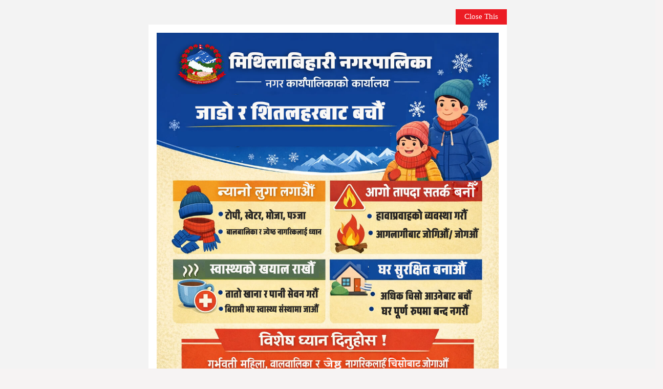

--- FILE ---
content_type: text/html; charset=UTF-8
request_url: https://enewsbureau.com/news-details/16655/2023-11-02
body_size: 11928
content:
<!doctype html>
<html lang="en">
<head>
    <!-- Required meta tags -->
    <meta charset="utf-8">
        <meta name="viewport" content="width=device-width, initial-scale=1, shrink-to-fit=no">
     <meta name="twitter:site" content="https://enewsbureau.com/" />
            <meta property="og:site_name" content="https://enewsbureau.com/" />
            <meta property="og:site" content="https://enewsbureau.com/" />
            <meta property="og:title" content="जनकपुरमा भोली भूमि फोक फेस्ट को लागि भोजपुरी चर्चित गायिका कल्पना पटवारी आउँदै" />
            <meta property="og:description" content="न्यूज ब्यूरो, जनकपुरधाम । जनकपुरमा भोली भूमि फोक फेस्ट नामक साँगितिक कार्यक्रम हुने भएको छ ।&nbsp;

भूमि मिडिया..."/>
             <meta property="og:image" content="https://enewsbureau.com/uploads/news/images/2028497002pato-1024x586.png" />
            <meta property="og:url" content="https://enewsbureau.com/news-details/16655/2023-11-02" />
            <meta property="og:type" content="website" />
            <meta name="description" content="News from Madhesh, Nepal | Alternative Media of Madhesh."/>
            <meta name="facebook-domain-verification" content="crvz8g47a913gxypi5i2amt0gbrqpc" />
            
            <meta property="fb:pages" content="835381189999553" />
            
           
           <meta name="google-site-verification" content="veisnmBvrHu4SzAf1qbzECux-QlhUKvgkwKbsGAiKPI" />
            
           <!-- Google tag (gtag.js) -->
<script async src="https://www.googletagmanager.com/gtag/js?id=G-8RFEVX7QM6"></script>
<script>
  window.dataLayer = window.dataLayer || [];
  function gtag(){dataLayer.push(arguments);}
  gtag('js', new Date());

  gtag('config', 'G-8RFEVX7QM6');
</script>


    <title>जनकपुरमा भोली भूमि फोक फेस्ट को लागि भोजपुरी चर्चित गायिका कल्पना पटवारी आउँदै</title>

    <!-- Bootstrap CSS -->
    <link rel="shortcut icon" href="https://enewsbureau.com/assets_front/images/fav-logo.png" type="image/x-icon"/>
    <link rel="stylesheet" href="https://enewsbureau.com/assets_front/css/bootstrap.min.css">
    <link rel="stylesheet" href="https://enewsbureau.com/assets_front/css/all.css">
    <link rel="stylesheet" href="https://enewsbureau.com/assets_front/css/owl.carousel.min.css">
    <link rel="stylesheet" href="https://enewsbureau.com/assets_front/css/owl.theme.default.min.css">
    <link rel="stylesheet" href="https://enewsbureau.com/assets_front/css/style.css?v=2.0.23">
    <link rel="stylesheet" href="https://enewsbureau.com/assets_front/css/responsive.css?v=0.0.16">
    <link href="https://fonts.googleapis.com/css2?family=hind:wght@400;500;600;700;800&display=swap" rel="stylesheet">
    <script type='text/javascript' src='https://platform-api.sharethis.com/js/sharethis.js#property=5f44d9cc32e33400124a301a&product=sop' async='async'></script>
    
    
<script src="https://cdn.onesignal.com/sdks/OneSignalSDK.js" async=""></script>
<script>
  window.OneSignal = window.OneSignal || [];
  OneSignal.push(function() {
    OneSignal.init({
      appId: "015f80b5-1b80-4126-a9a1-d9d136fb5578",
      notifyButton: {
        enable: true,
      },
    });
  });
</script>
</head>
    <div class="advertisementwrap" id="myDiv">
                    <div class="downloadapp">
                <div class="closebtn">Close This</div>
                <div class="'.$div_class.'">
                    <a href="https://www.mithilabiharimun.gov.np/" title="" target="_blank">
                        <img  alt="ad" class = "lazy" src="https://enewsbureau.com/uploads/advertise/1594982737Mithila-Bihari.jpeg">                    </a>

                </div>
            </div>
            </div>
    <script type="text/javascript">

        (function(){
            var myDiv = document.getElementById("myDiv"),

                show = function(){
                    myDiv.style.display = "block";
                    setTimeout(hide, 12000); // 12 seconds
                },

                hide = function(){
                    myDiv.style.display = "none";
                };

            show();
        })();

    </script>

    
<style>
    .advertisementwrap{
        position: fixed;
        z-index: 99999;
        background: #F3F3F3;
        width: 100%;
        height: 100%;
        text-align: center;
    }

    .ad-Logo{
        padding: 1em 0em;
        text-align: center;
        background: #FFF;
    }
    .downloadapp{
        position: relative;
        max-width: 700px;
        margin: 0 auto;
        margin-top: 3em;
        background: #fff;
        padding: 1em;
    }

    .closebtn{
        position: absolute;
        right: 0;
        font-size: 15px;
        top: -2em;
        width: 100px;
        height: 30px;
        padding: 0.2em 0em;
        text-align: center;
        background: #EC1C24;
        color: white;
    }

    .closebtn:hover{
        background: rgba(0,0,0,1);
        cursor: pointer;
    }

    .ad img{
        width: 100%;
        height: 600px;
    }

</style>

		<body>
     	<div id="fb-root"></div>
	<script>(function(d, s, id) {
		var js, fjs = d.getElementsByTagName(s)[0];
		if (d.getElementById(id)) return;
		js = d.createElement(s); js.id = id;
		js.src = 'https://connect.facebook.net/en_US/sdk.js#xfbml=1&version=v3.2';
		fjs.parentNode.insertBefore(js, fjs);
	}(document, 'script', 'facebook-jssdk'));</script>
	<section>
		<div class="container-fluid">
		    		</div>
	</section>

	<header class="header-new">
		<div class="container-fluid">  
			<div class="row">
				<div class="col-lg-12 col-sm-12">
					<div class="logo-bar">
						<div class="logo-wrap">
							<a href="https://enewsbureau.com/"><img src="https://enewsbureau.com/assets/logo.jpg" style="max-width: 350px; max-height: 150px;" alt=""></a>
						</div>
					</div>
                  	<div class="new-caldr">
                      <strong><i class="fas fa-calendar-alt"></i>आज : वि.सं २०८२ माघ ९ बिहीबार</strong>
                      </div>
                  
                  <div class="news-cate">
                    <h3><a href="https://enewsbureau.com/news-article/6/Entertainment">मनोरञ्जन</a></h3>
                  </div>
                  
				</div>
			
						<!--<div class="col-lg-3 col-sm-6">
							<ul class="new-socio">
								<strong>follow us</strong>
								<li>
									<a href="https://www.facebook.com/Newsbureaunepal"><i class="fab fa-facebook"></i></a>
								</li>
								<li>
									<a href="https://twitter.com/NewsBureaunepal"><i class="fab fa-twitter"></i></a>
								</li>
								<li>
									<a href="https://www.youtube.com/channel/UCY2yC_vfISdCP1uGJRMZSHw"><i class="fab fa-youtube"></i></a>
								</li>
								<li>
									<a href="#"><i class="fab fa-instagram"></i></a>
								</li>
								<li>
									<a href="#"><i class="fab fa-whatsapp"></i></a>
								</li>
									<li>
									<a href="#"><i class="fab fa-linkedin-in"></i></a>
								</li>
							</ul>
						</div>--->
						<div class="col-md-12">
							<div class="nav-sec1">
								<nav class="navbar navbar-expand-lg navbar-light">

									<button class="navbar-toggler" type="button" data-toggle="collapse" data-target="#navbarSupportedContent" aria-controls="navbarSupportedContent" aria-expanded="false" aria-label="Toggle navigation">
										<span class="fas  fa-bars"></span>
									</button>

									<div class="collapse navbar-collapse justify-content-between align-items-center" id="navbarSupportedContent">
										<ul class="navbar-nav">
											<li class="nav-item active">
												<a class="nav-link" href="https://enewsbureau.com/"><i class="fas fa-home"></i><span class="sr-only">(current)</span></a>
											</li>

                                            
                <li class="nav-item "><a class="nav-link" href="https://enewsbureau.com/news-article/10/agriculture/farmer">कृषि/ कृषक</a></li>
                <li class="nav-item "><a class="nav-link" href="https://enewsbureau.com/news-article/20/Video">भिडियो</a></li>
                <li class="nav-item "><a class="nav-link" href="https://enewsbureau.com/news-article/30/Editorial">सम्पादकिय</a></li>
                <li class="nav-item "><a class="nav-link" href="https://enewsbureau.com/news-article/12/International">अन्तराष्ट्रिय</a></li>
                <li class="nav-item "><a class="nav-link" href="https://enewsbureau.com/news-article/9/Banking">बैंकिङ्ग</a></li>
                <li class="nav-item "><a class="nav-link" href="https://enewsbureau.com/news-article/15/Buro-operation">ब्यूरो अपरेशन</a></li>
											<!--<li class="nav-item live-tv">
												<a class="nav-link" href="news.php">Online 
                                                  <i class="fas fa-tv"></i></a>   
											</li>
                                          <li class="nav-item live-rdio">
                                              <a class="nav-link" href="#">LIVE <img src="https://enewsbureau.com/assets_front/images/radio1.png" alt=""></a>
                                          </li>
                                           <li class="nav-item eng">
                                              <a class="nav-link" href="https://enewsbureau.com/news-article/29/English-Version">English</i></a>
                                            </li>--->
										</ul>
										 <ul class="navbar-nav ml-md-auto new-socio">
                                            <li class="nav-item">
                                              <a href="https://www.facebook.com/Newsbureaunepal"><i class="fab fa-facebook"></i></a>
                                            </li>
                                            <li class="nav-item">
                                              <a href="https://twitter.com/NewsBureaunepal"><i class="fab fa-twitter"></i></a>
                                            </li>
                                            <li class="nav-item">
                                              <a href="https://www.youtube.com/channel/UCY2yC_vfISdCP1uGJRMZSHw"><i class="fab fa-youtube"></i></a>
                                            </li>
                                             <li class="nav-item">
                                              <a href="https://www.instagram.com/newsbureaunepal"><i class="fab fa-instagram"></i></a>
                                            </li>
                                            <li class="nav-item">
                                             <a href="https://wa.me/9854028045"><i class="fab fa-whatsapp"></i></a>
                                            </li>
                                            <li class="nav-item">
                                             <a href="#"><i class="fab fa-linkedin-in"></i></a>
                                            </li>
                                          </ul>
                                        </div>
									</div>
								</nav>
							</div>
						</div>
					</div>  
				</div>
				<div class="col-lg-12">
                    <ul class="new-trendn">
    <strong><i class="fas fa-long-arrow-alt-up"></i>अहिले चर्चामा |</strong>
    </ul>				</div>
			</div>
		</div>
	</header>
	  
			<div class="news-contn white-wrap">
<div id="fb-root"></div>
<script async defer crossorigin="anonymous" src="https://connect.facebook.net/en_US/sdk.js#xfbml=1&version=v7.0" nonce="bkQBp8Oa"></script>

<div class="container-fluid">
	<div class="row">
		<div class="col-md-12">
		    		   		<div class="news-contn white-wrap">
			    			   			    
                <div class="add-wrap banner-ad margin-bottom">
                <figure>
             
                            <a href="https://worldlink.com.np/" target="_blank">
                             <div class="img-wrap">
                                <div class="adv-text">Advertesment</div>
                              
                                     <img  alt="ad" src="https://enewsbureau.com/uploads/advertise/19072054481.-1260-x-115_xS9llx1YHe.gif">
                              </div>
                            </a></figure>
                        </div>				<div class="inr-head">
				    					
					<h1 >जनकपुरमा भोली भूमि फोक फेस्ट को लागि भोजपुरी चर्चित गायिका कल्पना पटवारी आउँदै</h1>
					<h2></h2>
					
				</div>
					<div class="new-share">
					   <div class="sharethis-inline-share-buttons"></div>
				
					</div>
				</div>
				
			</div>
		</div>
	</div>
</div>



<article class="sngl">
	<div class="container-fluid">
		<div class="row">
		    <div class="col-sm-9 col-lg-9">
		        
				<div class="row">
		        <div class="col-lg-3">
				    <div class="inner-reprtr">
					<small>२०८० कार्तिक  १६ बिहीबार <br>
					बिहान ११:२७ बजे</small>
							   
					
					<div class="img-wrap">
													<figure>
								<img src="https://enewsbureau.com/uploads/profile/285924038fevicon.png">
							</figure>
												</div>
					<strong>
						न्यूज ब्यूरो, डेस्क
						</strong>					

					<ul class="reprtr-socio">
						<li>
							<a href="https://www.facebook.com/Newsbureaunepalofficial"><i class="fab fa-facebook"></i></a>
						</li>
						<li>
							<a href="https://twitter.com/NewsBureaunepal"><i class="fab fa-twitter"></i></a>
						</li>
					</ul>
					
				</div>
				</div>
			<div class="col-sm-9 col-lg-9">
			      
                <div class="add-wrap banner-ad margin-bottom">
                <figure>
             
                            <a href="https://www.facebook.com/janakpurneurohospital" target="_blank">
                             <div class="img-wrap">
                                <div class="adv-text">Advertesment</div>
                              
                                     <img  alt="ad" src="https://enewsbureau.com/uploads/advertise/498620510Teal-and-Blue-Modern-Professional-Medical-Center-Facebook-Ad-(1).png">
                              </div>
                            </a></figure>
                        </div>			      
			      
			      	<div class="news-contn">
											<div class="img-wrap">
							<figure>
								<img src="https://enewsbureau.com/uploads/news/images/2028497002pato-1024x586.png">
							</figure>
													</div>
										<div class="admana-plugin"></div>
											
                 <div class="add-wrap">
                            <a href="#" target="_blank">
                                <div class="img-wrap">
                                <div class="adv-text">Advertesment</div>
                                     <img  alt="ad" src="https://enewsbureau.com/uploads/advertise/371318697Hotel-Perfect-Plaza.gif">
                                </div>
                            </a>
                        </div> 
				
					<p><strong>न्यूज ब्यूरो, जनकपुरधाम ।</strong> जनकपुरमा भोली भूमि फोक फेस्ट नामक साँगितिक कार्यक्रम हुने भएको छ ।&nbsp;</p>

<p>भूमि मिडिया प्रा.लि.को आयोजनामा भोली शुक्रबार जनकपुरको तिरहुतिया गाछीमा आयोजना गरिएको सो लोक महोत्सवमा भोजपुरी सिने जगतकी दिग्गज कलाकार कल्पना पटवारी आउने भएकी छन् ।&nbsp;<div class="add-wrap" style="float: left; margin-right: 15px;">
                           <a href="https://www.facebook.com/profile.php?id=61557709280120" title="" target="_blank">
                             <div class="img-wrap">
                                <div class="adv-text">Advertesment</div>
                              <img  alt="ad" src="https://enewsbureau.com/uploads/advertise/54917429blue-geometric-medical-Facebook-Fundraiser-Cover-Photo-(2)-(1).png" class="img_responsive">
                              </div>
                           </a>
                       </div></p>

<p>भोजपुरी गायनमा वरिष्ठ गायकको दर्जा पाएकी चर्चित एवम् प्रसिद्ध गायिका कल्पना पटवारीको प्रस्तुति हुने भएपछि हजारौँको सँख्यामा भीड ओर्लने आयोजकले विश्वास लिएको हो ।&nbsp;</p>

<p>भूमि फोक फेष्टमा कल्पना पटवारीसहित दिग्गज गायक मानिएका जनकपुरका ललित कामत, शिवानी भगत, देव अहिराव, नेपाली मोडेलहरु, सिने जगतका कलाकारहरुलगायत दर्जन बढी चर्चित कलाकारहरुले प्रस्तुति दिने भएको छ । कार्यक्रममा माटोपानीसँग जोडिएको साँस्कृति कार्यक्रम हुनेछ ।&nbsp;</p>

<p>कार्यक्रममा सँचारकर्मीद्धय घनश्याम मिश्रा र रिँकु गायत्री मिश्राले एँकरिँग सँचालन गर्ने भएको छ । कार्यक्रम दिउँसो २ बजेदेखि सुरु हुने आयोजकले जनाएको छ ।&nbsp;</p>					
					<!-- FACEBOOK LIKE BUTTON -->
					<iframe src="https://www.facebook.com/plugins/page.php?href=https%3A%2F%2Fwww.facebook.com%2Fnewsbureaunepal%2F&tabs&width=340&height=130&small_header=false&adapt_container_width=true&hide_cover=false&show_facepile=true&appId=1154696308283791" width="340" height="130" style="border:none;overflow:hidden" scrolling="no" frameborder="0" allowfullscreen="true" allow="autoplay; clipboard-write; encrypted-media; picture-in-picture; web-share"></iframe>
					
					<div class="new-share">
					   <div class="sharethis-inline-share-buttons"></div>
				
					</div>
					
                 <div class="add-wrap">
                            <a href="https://www.facebook.com/profile.php?id=100063813120399" target="_blank">
                                <div class="img-wrap">
                                <div class="adv-text">Advertesment</div>
                                     <img  alt="ad" src="https://enewsbureau.com/uploads/advertise/1585004866International-Children-School.jpeg">
                                </div>
                            </a>
                        </div>
                 <div class="add-wrap">
                            <a href="#" target="_blank">
                                <div class="img-wrap">
                                <div class="adv-text">Advertesment</div>
                                     <img  alt="ad" src="https://enewsbureau.com/uploads/advertise/1849442603A-to-z-computer.png">
                                </div>
                            </a>
                        </div>					
					 </div>
			 	</div>
				</div>
		        	<div class="row">
					<div class="col-md-3">
				<div class="newscat-head1">
					<h2><a href="#">कस्तो महसुस भयो ?   </a> </h2>
				</div>
				</div>
					<div class="col-md-9">
					     
						<ul class="emo-wrap">

						                                <li class="emo likes">
                                    <a href="javascript:void(0)" class="emojiclick" onclick="clickedEmoji('likes')">
                                        <div class="icon-wrap">
                                            <img src="https://enewsbureau.com/assets_front/images/facebook-emoji-reactions.gif">
                                        </div>
                                        <span class="emoji_percent">21% </span>
                                    </a>
                                </li>
                                                            <li class="emo love">
                                    <a href="javascript:void(0)" class="emojiclick" onclick="clickedEmoji('love')">
                                        <div class="icon-wrap">
                                            <img src="https://enewsbureau.com/assets_front/images/facebook-emoji-reactions.gif">
                                        </div>
                                        <span class="emoji_percent">7% </span>
                                    </a>
                                </li>
                                                            <li class="emo haha">
                                    <a href="javascript:void(0)" class="emojiclick" onclick="clickedEmoji('haha')">
                                        <div class="icon-wrap">
                                            <img src="https://enewsbureau.com/assets_front/images/facebook-emoji-reactions.gif">
                                        </div>
                                        <span class="emoji_percent">64% </span>
                                    </a>
                                </li>
                                                            <li class="emo yay">
                                    <a href="javascript:void(0)" class="emojiclick" onclick="clickedEmoji('yay')">
                                        <div class="icon-wrap">
                                            <img src="https://enewsbureau.com/assets_front/images/facebook-emoji-reactions.gif">
                                        </div>
                                        <span class="emoji_percent">0% </span>
                                    </a>
                                </li>
                                                            <li class="emo wow">
                                    <a href="javascript:void(0)" class="emojiclick" onclick="clickedEmoji('wow')">
                                        <div class="icon-wrap">
                                            <img src="https://enewsbureau.com/assets_front/images/facebook-emoji-reactions.gif">
                                        </div>
                                        <span class="emoji_percent">7% </span>
                                    </a>
                                </li>
                                                            <li class="emo sad">
                                    <a href="javascript:void(0)" class="emojiclick" onclick="clickedEmoji('sad')">
                                        <div class="icon-wrap">
                                            <img src="https://enewsbureau.com/assets_front/images/facebook-emoji-reactions.gif">
                                        </div>
                                        <span class="emoji_percent">0% </span>
                                    </a>
                                </li>
                                                            <li class="emo angry">
                                    <a href="javascript:void(0)" class="emojiclick" onclick="clickedEmoji('angry')">
                                        <div class="icon-wrap">
                                            <img src="https://enewsbureau.com/assets_front/images/facebook-emoji-reactions.gif">
                                        </div>
                                        <span class="emoji_percent">0% </span>
                                    </a>
                                </li>
                                                        <script data-cfasync="false" >
                                function clickedEmoji(value) {
                                    $.ajax({
                                        url: "https://enewsbureau.com/ajax/update-emojireaction.php",
                                        dataType:'json',
                                        data: {'of': value, "nid":16655},
                                        type: 'post',
                                        success: function (response)
                                        {
                                            
                                           $(".likes .emoji_percent").html(response.like+ '%');
                                           $(".haha .emoji_percent").html(response.haha+ '%');
                                           $(".love .emoji_percent").html(response.love+ '%');
                                           $(".yay .emoji_percent").html(response.yay+ '%');
                                           $(".wow .emoji_percent").html(response.wow+ '%');
                                           $(".angry .emoji_percent").html(response.angry+ '%');
                                           $(".sad .emoji_percent").html(response.sad+ '%');
                                        }
                                    });
                                }
                            </script>
					
						</ul>
					
					</div>
					
				</div>
				<div class="row">
					<div class="col-md-3">
						<div class="newscat-head1">
							<h2><a href="#">प्रतिकृया दिनुहोस्  </a> </h2>
						</div>
					</div>
					<div class="col-md-9">
						<div class="user-comment innr-taja">
							<div class="fb-comments" data-href="https://enewsbureau.com/news-details/16655/2023-11-02" data-numposts="5" data-width=""></div>
						</div>
					</div>
					</div>
					<!--
                
                	<div class="row">
					
					<div class="col-md-3">
						<div class="newscat-head">
							<h2><a href="#">अर्को समाचार  </a> </h2>
						</div>
					</div>
					<div class="col-md-9">
							<div class="col-md-12">
							 <div class="news-l">
						<div class="news-dtl">
							  <h4><a href="https://enewsbureau.com/news-details/2584/2018-10-09" >मैथिली गजलमा कलाकार कृष्णा र सरिताले दर्साए माओवादी द्धन्द्धकालको सम्झना !</a></h4>
							
							</div>
							<div class="img-wrap">
							 <figure><img width="" height="" src="https://enewsbureau.com/uploads/news/images/1307611049Krishna-mahato-gajal.jpeg" alt="Enewsbuerau"></figure>
							</div>
								<p>&nbsp;


न्यूज ब्यूरो, जनकपुरधाम । हाँस्य कलाकार कृष्ण कुमार महतोलाई प्रहरीले एक कथावत गीति भिडियो अभिनयको क्रममा गोली हानेका छन् ।
								</p>
						</div>
							</div>
					
					</div>
					<div class="col-md-12">
					    									    <div class="user-comment innr-taja">
					    	<div class="row">

										<div class="col-md-3">
											<div class="newscat-head">
												<h2><a href="#">प्रतिकृया दिनुहोस्  </a> </h2>
											</div>
											
										</div>
										<div class="col-md-9">
											<div class="fb-comments" data-href="https://enewsbureau.com/news-details/2584/2018-10-09" data-numposts="5" data-width=""></div>
										</div>
									</div>
								</div>
					</div>
								
				</div>---> 
					
					
					
				<!---arko samachar sec start------>
				<div class="row">
				    <div class="col-md-3">
				        <div class="newscat-head1">
                        	<h2><a href="#">अर्को समाचार </a> </h2>
                        </div>
                        <div class="new-share margin-top">
					        <div class="sharethis-inline-share-buttons"></div>
					    </div>
				    </div>
				    <div class="col-md-9">
				           				        <article class="module">
				            <header>
				                <div class="cat-title"><a href="https://enewsbureau.com/news-article/40">मोडेल हन्ट</a></div>
				                <h2 class="module-header">
				                   जनकपुरकी 'आरती सिँह' मिसेज नेपाल २०२० की प्रतियोगी, भोटको लागि अपिल, अब केही घण्टा बाँकी 
				                </h2>
				                <ul class="auther">
				                    <li> २०८० कार्तिक  १६ बिहीबार</li>
				                    <li><span>
				                        					                    </span></li>
				                </ul>
				            </header>
				        </article>
				        <section>
				            <div class="arko-detail">
				            <div class="detail-bannerad">
				                <a href="#">
				                    <figure>
				                        <img scr="https://enewsbureau.com/uploads/news/images/1903386510130669323_3649522891773622_2455982726209983265_n-(2).jpeg" alt="">
				                        </figure></a>
				            </div>
				           	
							<p id="shortd">
न्यूज ब्यूरो, जनकपुरधाम । मिसेज नेपाल टुरिज्म २०२० की प्रतियोगी लागि जनकपुरकी आरती सिँहले आफूलाई भोंट गरी जिताउन अपिल गरेकी छन् ।&nbsp;

&nbsp;

आज (मँगलबार) हुने प्रतियोगिताको ग्राण्ड फिनालेको लागि बिहान १२</p>
							 <div id="panel" style="display:none;">
								<p><br />
<strong>न्यूज ब्यूरो, जनकपुरधाम ।</strong> मिसेज नेपाल टुरिज्म २०२० की प्रतियोगी लागि जनकपुरकी आरती सिँहले आफूलाई भोंट गरी जिताउन अपिल गरेकी छन् ।&nbsp;</p>

<p>&nbsp;</p>

<p>आज (मँगलबार) हुने प्रतियोगिताको ग्राण्ड फिनालेको लागि बिहान १२ बजेदेखि नै भोटिँग सुरु भएको छ । अनलाइनबाटै प्रतियोगिताको थर्ड सिजनको फाइनल हुन लागेको जनाइएको छ ।&nbsp;</p>

<p>&nbsp;</p>

<p>स्टार वान इन्टरटेनमेन्ट काठमाण्डौँले आयोजना गर्दै आएको प्रतियोगिताको &ldquo;मिसेस नेपाल टुरिजम २०२० र नेपालका महिलाको शसक्तिकरण &rdquo; मूल नारा सहित आयोजना गरिएको सो प्रतियोगितामा मधेश मूलकी आरती सिँहले आफूलाई भोट गरी सहयोग गर्न अपिल गरेकी हुन् ।&nbsp;</p>

<p><br />
प्रतियोगिताको भोटिङ राउण्डसम्म पुगेकी प्रतियोगी आरती सिंहले जुनसुकै ठाउँबाट पनि अनलाईन मार्फत भोट गर्न सकिने जनाएकी छिन् । भर्खरै सम्पन्न मिस नेपाल इन्टरनेश्नलको प्रतियोगितामा मधेशकी छोरी सँध्या शर्माले बाजी मार्न सफल भएकी छिन भने आरती सिँहलाई पनि आ आफ्नो ठाउँबाट सहयोग गरिए नतिजा कुशल आउने विश्वास गरिएको छ ।&nbsp;</p>

<p>&nbsp;</p>

<p>उनले आफूलाई भोट गरिदिन यस प्रकारकी स्टेटस लेखेकी छन् ।&nbsp;</p>

<p><strong>Google</strong> मा जाने , <strong><a href="http://globalonlinepay.com"><span style="color:#2980b9">globalonlinepay.com</span></a> type गरि ,Righ side मा EVENT मा click गरेपछि Mrs Nepal 2020 पेज खुलछ त्यसमा click गरेपछि Aarti Singh लाई भोट गर्न मिलछ। जुन यहाँहरुले आफ्ने मोबाइल वाट वा नजिक, इ -सेवा , IME Pay , हजुरको कुनै पनि mobile banking A/C, app / Master /Visa Card वात पनि vote गर्न सकिन्छ । एक चोटिमा 1देखि 5000 सम्म भोटिङ गर्न मिलछ। Vote = Rs.5 पर्छ । यहाँ को सानो सहयोगले बिजेता हुन मदत पुगछ धन्यवाद! Helpline:9851009749/9817631113.</strong></p>							</div>
							<a class="full-news clearfix" onclick="myFunction()"> पूरा पढ्नुहोस् <i class="fas fa-angle-right"></i></a>
							</div>
				        </section>
				    </div>
				</div>
			   </div>
		
			<div class="col-sm-3 col-lg-3">
				<div class="innr-taja">
					<div class="row">
						<div class="col-sm-12 col-lg-12">
							<div class="taja-update taja-right">
								<h2><i class="fas fa-dot-circle"></i>भाईरल समाचार</h2>
								
 <div class="taja-wrap">
            <div class="img-wrap"><figure>
                    <img src="https://enewsbureau.com/uploads/news/images/156689873616812567_4157214501159255_1771420442887748361_n.jpeg">
                </figure></div>
            <div class="news-dtl pramukh">
                <h4><a href="https://enewsbureau.com/news-details/19753/2026-01-18">जनकपुर आईपुगे रास्वपाका नेता बालेन शाह, आमगनसँगै फुट्यो एयरपोर्टको सिसा </a></h4>
            </div>
        </div>
 <div class="taja-wrap">
            <div class="img-wrap"><figure>
                    <img src="https://enewsbureau.com/uploads/news/images/153297846Dinesh-Sahu.jpeg">
                </figure></div>
            <div class="news-dtl pramukh">
                <h4><a href="https://enewsbureau.com/news-details/19743/2026-01-17">धनुषा निर्वाचन क्षेत्र नं. २ बाट रास्वपा (घण्टी) का उम्मेदवार 'दिनेश साहु' लगभग पक्का</a></h4>
            </div>
        </div>
 <div class="taja-wrap">
            <div class="img-wrap"><figure>
                    <img src="https://enewsbureau.com/uploads/news/images/362286287rambinod-yadhav-1768895285.jpeg">
                </figure></div>
            <div class="news-dtl pramukh">
                <h4><a href="https://enewsbureau.com/news-details/19763/2026-01-20">धनुषा २ बाट रातारात चेन्ज भयो रास्वपाका उम्मेदवार, फाईनल लिस्टमा परेका साहु हटाइए, यादव भित्र्याइए </a></h4>
            </div>
        </div>
 <div class="taja-wrap">
            <div class="img-wrap"><figure>
                    <img src="https://enewsbureau.com/uploads/news/images/960484206Kashindra-election.png">
                </figure></div>
            <div class="news-dtl pramukh">
                <h4><a href="https://enewsbureau.com/news-details/19747/2026-01-18">सामाजिक सञ्जालका फलोअर्स र चुनावी मतः देखिने क्रेज र नदेखिने यथार्थ !</a></h4>
            </div>
        </div>							</div>
						</div>
					</div>
				</div>
					
                <div class="col-md-12">
                 <div class="add-wrap">
                            <a href="#" target="_blank">
                          <div class="img-wrap">
                                <div class="adv-text">Advertesment</div>
                              
                                     <img  alt="ad" src="https://enewsbureau.com/uploads/advertise/1777264992janakpur-shitalahar.png">
                              </div>
                            </a>
                        </div></div>
                <div class="col-md-12">
                 <div class="add-wrap">
                            <a href="https://www.dhanaujimun.gov.np/" target="_blank">
                          <div class="img-wrap">
                                <div class="adv-text">Advertesment</div>
                              
                                     <img  alt="ad" src="https://enewsbureau.com/uploads/advertise/1430135135Dhanauji-(1).png">
                              </div>
                            </a>
                        </div></div>				</div>
		</div>
	
			</div>
		</article>
		<div class="container-fluid">
			<div class="row">
				<div class="col-md-2">
					<div class="newscat-head">
						<h2><a href="#">सम्बन्धित खवर  </a> </h2>
					</div>
				</div>
				<div class="col-md-10">
					<div class="related-news">
			
				<div class="white-wrap">
					<div class="row">
						<div class="col-md-4">
							<div class="news-wrap">
							<div class="img-wrap">
							<figure><img width="" height="" src="https://enewsbureau.com/uploads/news/images/1247892971sannu-thagi-.jpeg" alt="Enewsbuerau"></figure>
							</div>
							<div class="news-dtl">
							<h4><a href="https://enewsbureau.com/news-details/19596/2025-12-01">सप्तरीका गायक सन्नु कुमार खँगमाथि एक अभिनेत्रीसँग धोकाधडीको आरोप </a></h4>

							</div>
							</div>
							</div><div class="col-md-4">
							<div class="news-wrap">
							<div class="img-wrap">
							<figure><img width="" height="" src="https://enewsbureau.com/uploads/news/images/306694541sannukumar.jpeg" alt="Enewsbuerau"></figure>
							</div>
							<div class="news-dtl">
							<h4><a href="https://enewsbureau.com/news-details/19593/2025-11-30">गायक सन्नु कुमार खँगमाथि महिला कलाकारको श्रम शोषण गरेको आरोप </a></h4>

							</div>
							</div>
							</div><div class="col-md-4">
							<div class="news-wrap">
							<div class="img-wrap">
							<figure><img width="" height="" src="https://enewsbureau.com/uploads/news/images/1407560424satish-shah_1761395762569_1761395762740.jpeg" alt="Enewsbuerau"></figure>
							</div>
							<div class="news-dtl">
							<h4><a href="https://enewsbureau.com/news-details/19468/2025-10-25">प्रसिद्ध भारतीय अभिनेता सतीश शाहको निधन</a></h4>

							</div>
							</div>
							</div>					</div>
				</div>
			</div>
		</div>
	
	</div>
</div>
<section class="news-slider" id="newsslider">
	<div class="close-btn">
		<i class="fa fa-window-close"></i>
	</div>
	<div class="owl-carousel owl-theme" id="btm-slider">
				</div>
</section>

<div class="container">
 	<div class="enews-blogs">
      <h2><span class="footerCategoryText">Bureau Menus</span></h2>
      <ul class="enews-listsblogs">
                                <li><a href="https://enewsbureau.com/news-article/1/Headline-News"> प्रमुख समाचार </a></li>
                                         <li><a href="https://enewsbureau.com/news-article/2/Country"> देश काल </a></li>
                                         <li><a href="https://enewsbureau.com/news-article/3/Politics"> राजनीतिक </a></li>
                                         <li><a href="https://enewsbureau.com/news-article/4/Bussiness"> आर्थिक ब्यूरो </a></li>
                                         <li><a href="https://enewsbureau.com/news-article/5/Thought-Blog"> विचार / ब्लग </a></li>
                                         <li><a href="https://enewsbureau.com/news-article/6/Entertainment"> मनोरञ्जन </a></li>
                                         <li><a href="https://enewsbureau.com/news-article/7/Bureau-Reporter"> ब्यूरो-रिपोर्टर </a></li>
                                         <li><a href="https://enewsbureau.com/news-article/8/Tips-Jankari"> टिप्स / जानकारी </a></li>
                                         <li><a href="https://enewsbureau.com/news-article/9/Banking"> बैंकिङ्ग </a></li>
                                         <li><a href="https://enewsbureau.com/news-article/10/agriculture/farmer"> कृषि/ कृषक </a></li>
                           
       </ul>
    </div>
</div>


<footer>
	<div class="container-fluid">
		<div class="row">
			<div class="col-lg-3 col-sm-6">
				<div class="logo-wrap"><br>
					
										<h3><a href="https://enewsbureau.com/about.php"><b><font size="6" color="#B30316"> त्रिनेत्र न्यूज नेटवर्क प्रा.लि. द्धारा जनकपुरबाट सञ्चालित </font></b></a></h3>
									</header>
									<section>
									    <div class="logo center">
							<a href="https://tnn.net.np/"><img src="https://enewsbureau.com/assets/TNN_LOGO_DEsign_FInals.png" alt="" width=170,height=100></a>
						</div><br>
                                        

                                        <p><justify><font size="4">  नेपालको मधेश प्रदेशको राजधानी जनकपुरबाट श्री त्रिनेत्र न्यूज नेटवर्क प्रा.लि. मिडिया हाउसद्धारा सँचालित “न्यूज ब्यूरो” डिजिटल अनलाईन पत्रिका हो । तराई-मधेस र मधेश प्रदेशको डिजिटल दुनियाँमा सबभन्दा सक्रिय तथा पाठकवर्गमा लोकप्रिय अनलाईन सँचार माध्यमको रुपमा स्थापित सँचार जगतमा क्रान्ती थप्दै नयाँ प्रविधिसँगै दुनियाँ डिजिटलाईज भईरहदाँ न्यूज ब्यूरो अनलाईनले पाठकवर्गमा सत्य खवर र सूचनाको हकमा सहजता तथा विश्वसनीयता प्रदान गर्दै आएको छ । <br><center> <a style="color:red" href="https://www.facebook.com/Newsbureaunepalofficial/"> न्यूज ब्यूरो, नेपाल</a></p></justify></font></center>
                                       </section>
					</article>
				</div>
			</div>
			<div class="col-lg-3 col-sm-6">
				<div class="foot-contn spcl">
					<div class="foot-head">
						<h5>हामी पूर्णतः कानुनी छौँ </h5>
						<span class="under-line"></span>
					</div>
					<div class="darta-no">
						<strong>सूचना विभाग दर्ता नं. : १२१६/०७५/०७६</strong>
					</div>
					<ul class="foot-list">
						<li>प्रेस काउन्सिल सूचिकृत  : १४०७/०७४/०७५</li>
						<li>कम्पनी रजिष्टार दर्ता नं.: १८०९३६/०७४/७५</li>
						<li>राजस्व विभाग (VAT) : ६०६८१६९०८</li>
					</ul>
					<div class="foot-contc">
						<div class="foot-head">
							<h5>Head Office</h5>
							<span class="under-line"></span>
						</div>
						<ul class="f-contc">
							<li>
							    <i class="fas fa-office-alt"></i>जनकपुरधाम–२, कदमचोक
	                            
	                            <li>
								<i class="fas fa-phone-alt"></i>041-420085, 9854028045
							</li>
							<li>
								<small>E-mails</small>
								<i class="fas fa-envelope-open"></i><a href="/cdn-cgi/l/email-protection" class="__cf_email__" data-cfemail="2753554e49425054131267404a464e4b0944484a">[email&#160;protected]</a>
							</li>
							<li>
								<i class="fas fa-envelope-open"></i> <a href="/cdn-cgi/l/email-protection" class="__cf_email__" data-cfemail="f29b9c949db2979c978581908780979387dc919d9f">[email&#160;protected]</a>
							</li>
						</ul>
					</div>
				</div>
			</div>
			<div class="col-lg-3 col-sm-6">
				<div class="foot-contn">
					<div class="foot-contc">
						<div class="foot-head">
							<h5>सञ्चालक / सम्पादक</h5>
							<span class="under-line"></span>
						</div>
						<ul class="f-contc">
							<li>काशिन्द्र कुमार शर्मा</li>
							<li class="phn">
								<i class="fas fa-phone-alt"></i>9854028045, 9851253045
							</li>
							<li class="phn">
								<small>IMO/VIBER/WHATSAPP</small>
								<i class="fas fa-phone-alt"></i>9816826745, 9854028045
							</li>
							<li class="phn">
								<i class="fas fa-envelope-open"></i> <a href="/cdn-cgi/l/email-protection" class="__cf_email__" data-cfemail="750710051a070110075b1e14061d1c351218141c195b161a18">[email&#160;protected]</a>
							</li>
						</ul>
					</div>
					<div class="foot-contc">
						
					<!---	<div class="foot-head">
							<h5>UAE प्रतिनीधि </h5>
							<span class="under-line"></span>
						</div>
						<ul class="f-contc">
							<li>सँतोष कुमार ठाकुर- UAE </li>
							<li class="phn">
								<i class="fas fa-phone-alt"></i>+971 52811 4769
							</li>
						</ul>---->
					<!----		<div class="foot-head">
							<h5>English Version</h5>
							<span class="under-line"></span>
						</div>
						<ul class="f-contc">
							<li>Anand Sharma | 9825733821 </li>
							
						</ul>-->
							
					</div>
				</div>
			</div>
			<div class="col-lg-3 col-sm-6">
				<div class="foot-contn">
					<div class="foot-contc">
						<div class="foot-head">
							<h5>बजार व्यवस्थापक</h5>
							<span class="under-line"></span>
						</div>
						<ul class="f-contc">
							<li>रितेश शर्मा </li>
							<li class="phn">
								<i class="fas fa-phone-alt"></i>9807697650
							</li>
						</ul>
				<!----	<div class="foot-contn">
					<div class="foot-contc">
						<div class="foot-head">
							<h5>सिरहा ब्यूरो प्रमुख</h5>
							<span class="under-line"></span>
						</div>
						<ul class="f-contc">
							<li>सबिन यादव</li>
							<li class="phn">
								<i class="fas fa-phone-alt"></i> 9819909655
							</li>
						</ul>
					</div>----->
				
					<div class="foot-contc">
						<div class="foot-head">
							<h5>ब्यूरो जिल्ला प्रतिनीधिहरु</h5>
							<span class="under-line"></span>
						</div>
						<ul class="f-contc">
						                    <li><font size="4" color="#068EB8">सबिन यादव – सिरहा | 9819909655 </font></li>
											<li><font size="4" color="#068EB8">सँजय सहनी – रौतहट | 9855040872 </font></l>
											
											<li><font size="4" color="#068EB8">दीपेन्द्र जयसवाल - बारा | 9845040857</font>
											<li><font size="4" color="#068EB8">राधेश्याम कुशवाहा-सर्लाही | 9845919199</font></li>
											
							</li>
						</ul>
					</div>
					<div class="foot-contc">
						<div class="foot-head">
							<h5>Bureau Patrolling Team</h5>
							<span class="under-line"></span>
						</div>
						<ul class="f-contc">
											
											<li><font size="4" color="#C70039">सँतोष कुमार ठाकुर  | 9854027543 </font></l>
											
											
							</li>
						</ul>
					</div>
				</div>
			</div>
		</div>
	</div>
				</div>
			</div>
		</div>
	</div>
	<div class="copy-wrap">
		<strong>© 2017-2026 www.enewsbureau.com | All Rights Reserved.</strong>
		</div>


		
		<!--Third party ads code-->
		<script data-cfasync="false" src="/cdn-cgi/scripts/5c5dd728/cloudflare-static/email-decode.min.js"></script><script type="text/javascript"> var infolinks_pid = 3406136; var infolinks_wsid = 0; </script> <script type="text/javascript" src="//resources.infolinks.com/js/infolinks_main.js"></script>
		<script type="text/javascript" src="https://cdn.pixfuture.com/pxft_iel.js?siteid=11392" async></script>
		<!--Ads code end-->
</footer>

<!-- Optional JavaScript -->
<!-- jQuery first, then Popper.js, then Bootstrap JS -->
<script src="https://enewsbureau.com/assets_front/js/jquery.min.js"></script>
<script src="https://enewsbureau.com/assets_front/js/popper.min.js"></script>
<script type='text/javascript' src="https://enewsbureau.com/assets_front/js/bootstrap.min.js"></script>
<script type='text/javascript' src="https://enewsbureau.com/assets_front/js/owl.carousel.min.js"></script>
<script type='text/javascript' src="https://enewsbureau.com/assets_front/js/site-script.js?v=0.0.2"></script>
<script>
  $(document).ready(function () {
  $('.leftmenutrigger').on('click', function (e) {
    $('.side-nav').toggleClass("open");
    $('#wrapper').toggleClass("open");
    e.preventDefault();
    
  });
});

</script>

<script>
function myFunction() {
  document.getElementById("panel").style.display = "block"; 
  document.getElementById("shortd").style.display = "none";
  
}
<script type="text/javascript">
document.oncontextmenu = function(e) {
  e.preventDefault();
  e.stopPropagation();
  return false;
};

document.onkeydown = function(e) {
  if(event.keyCode == 123) {
     return false;
  }
  if(e.ctrlKey && e.shiftKey && e.keyCode == 'I'.charCodeAt(0)) {
     return false;
  }
  if(e.ctrlKey && e.shiftKey && e.keyCode == 'C'.charCodeAt(0)) {
     return false;
  }
  if(e.ctrlKey && e.shiftKey && e.keyCode == 'J'.charCodeAt(0)) {
     return false;
  }
  if(e.ctrlKey && e.keyCode == 'U'.charCodeAt(0)) {
     return false;
  }
}
</script>



<script src="https://enewsbureau.com/OneSignalSDKWorker.js"></script>
<script src="https://enewsbureau.com/OneSignalSDKUpdaterWorker.js"></script>
</body>
</html>
<script src="https://admana.net/scripts/jquery.admanaPlugin.js"></script><script>$(".admana-plugin").admanaPlugin({ width: '960', height: '90', aff: '116' });</script>
 <script>
        $(document).ready(function(){
            $(".closebtn").click(function(){
                $(".advertisementwrap").hide();
            });
        });
    </script>
    
   
                 </body>
    </html>
		


--- FILE ---
content_type: text/css
request_url: https://enewsbureau.com/assets_front/css/style.css?v=2.0.23
body_size: 8969
content:
* {
	padding: 0;
	margin: 0;
	outline: 0; }

	body {

		min-width: 320px;

		color: #000;

		font-family: 'Baloo 2', cursive;

		overflow-x: hidden;

		background: #f6f3f3;
	}

	header .container-fluid{
		padding: 0;
	}

	a{
		text-decoration: none;
	}

	a:hover{
		text-decoration: none;
	}

	p{
		font-size: 22px;
		line-height: 32px;
		margin-top: 8px;
	}

	img{
		max-width: 100%;
		vertical-align: middle;
		height: auto;
	}

	article{
		margin: 0 0 30px 0;
		overflow: hidden;
	}

	figure{
		margin: 0;
	}

	.img-wrap{
		position: relative;
      margin-bottom: 15px;
	}

	.img-wrap figure{
		position: relative;

		width: 100%;

		padding-top: 56.25%;

		margin: 0; 
	}

	.img-wrap figure img{
		position: absolute;

		display: block;

		width: 100%;

		height: 100%;

		left: 0;

		right: 0;

		top: 0;

		bottom: 0;

		margin: 0 0 10px 0;

		object-fit: cover;
	}

	/*nav bar section*/  

	header {
		background: #fff;
		margin: 0 0 15px 0;
	}

	.nav-sec {
		margin: 0 0 15px 10px;
	}

	.nav-sec .navbar-light .navbar-nav .nav-link{
		text-align: center;
		font-size: 18px;
		font-weight: 600;
		background: #157291;
		color: #fff;
		transition: 0.4s;
		border: 1px solid #fff;
		margin-bottom: 5px;
	}


	.nav-sec .nav-item.active .nav-link, .nav-sec .navbar-light .navbar-nav .nav-link:hover{
		background: #7b1319;
		height: 100%;
	}

	.nav-sec .navbar-light .navbar-nav{
		
	}
.header-new .nav-sec {
	background: #ddd;
}
	.nav-sec .nav-item:last-of-type .nav-link{
		margin-bottom: 0;
	}

	.nav-sec .navbar{
		padding: 0;
	}






.nav-sec1 {
		margin: 0 0 15px 10px;
	}

	.nav-sec1 .navbar-light .navbar-nav .nav-link{
		text-align: center;
		font-size: 18px;
		font-weight: 600;
		background: #157291;
		color: #fff;
		transition: 0.4s;
		border: 1px solid #fff;
	
	}


	.nav-sec1 .nav-item.active .nav-link, .nav-sec .navbar-light .navbar-nav .nav-link:hover{
		background: #7b1319;
		height: 100%;
	}

	.nav-sec1 .navbar-light .navbar-nav{
		
	}
.header-new .nav-sec1 {
	background: #ddd;
}
	.nav-sec1 .nav-item:last-of-type .nav-link{
		margin-bottom: 0;
	}

	.nav-sec1 .navbar{
		padding: 0;
	}





	/*logo bar*/

	.logo-wrap{
		text-align: center;
	}

	.calendar{
		text-align: right;
		position: relative;
      margin-bottom: 20px;
	}

	.calendar strong{
		font-size: 20px;
		font-weight: 500;
		background: #fcc604;
		padding: 10px 20px;
		position: relative;
		display: inline-block;
		z-index: 1;
	}

	.calendar strong:before{
		content: "";
		width: 30px;
		height: 30px;
		background: #d0a204;
		position: absolute;
		right: 100%;
		top: 50%;
		transform: translateY(-50%);
		margin-right: -3px;
	}


	.fade-effect{
		position: absolute;
		top: 50%;
		transform: translateY(-50%);
		width: 100%;
		display:block;
		border:none;
		color:white;
		height:3px;
		background: #690158;
		background: -webkit-gradient(radial, 50% 50%, 0, 50% 50%, 450, from(#690158), to(#fff));
	}

	/*for sidebar right*/

	.socio-bar{
		list-style: none;
		margin: 0;
	}

	.socio-bar li a{
		display: block;
		color: #157291;
		font-size: 18px;
		font-weight: 500;
		border: 1px solid #157291;
		line-height: 23px;
		padding: 10px 15px;
		border-radius: 22px 0 0 22px;
		transition: 0.4s;
	}

	.socio-bar li.live-radio a{
		background: #06443f;
		color: #fff;
		border-color: #06443f;;
	}

	.socio-bar li a:hover{
		background: #7b1318;
		color: #fff;
		border-color: #7b1318;
	}

	.socio-bar li{
		margin: 0 0 5px 0;
	}

	.socio-bar li a i{
		margin: 0 10px 0 0;
		display: inline-block;
		vertical-align: middle;
	}

	/*trending news*/

	.trendn{
		list-style: none;
		padding: 15px 20px 5px 20px;
		border: 1px solid #157291;
		border-radius: 22px 0 0 0;
		margin: 0 0 15px 0;
	}

	.trendn strong{
		display: block;
		color: #7b1319;
		font-size: 18px;
		font-weight: 500;
		margin: 0 0 8px 0;
	}

	.trendn strong i{
		margin: 0 5px 0 0;
	}

	.trendn li a{
		font-size: 16px;
		font-weight: 600;
		line-height: 24px;
		color: #000;
		transition: 0.4s;
	}

	.trendn li a:hover{
		color: #157291;
	}

	.trendn li{
		margin: 0 0 10px
	}

	/*flash news*/

	.flash-sec{
		padding: 30px 0 0 0;
		margin: 0 0 20px 0;
	}

	.flash-sec h1{
		text-align: center;
		margin: 0 0 20px 0;
	}

	.flash-sec h1 a{
		font-size: 40px;
		text-align: center;
		color: #454245;
		font-weight: 700;
		transition: 0.4s;
	}

	.flash-sec h1 a:hover{
		color: #157291;
	}

	.flash-sec .img-wrap{
		text-align: center;
		margin: 0 0 15px 0;
	}

	.flash-sec p{
		font-size: 24px;
		color: #545253;
		text-align: center;
		line-height: 36px;

	}

	.flash-sec .mini-des{
		padding: 0 20px;

	}

	/*reporter block*/
	.fade-effect2{
		display:block;
		width:80%;
		border:none;
		color:white;
		height:5px;
		background: #690158;
		background: -webkit-gradient(radial, 50% 50%, 0, 50% 50%, 200, from(#690158), to(transparent));
		margin: 0 auto;
	}
	.fade-effect1{
		display:block;
		width:80%;
		border:none;
		color:white;
		height:5px;
		background: #690158;
		background: -webkit-gradient(radial, 50% 50%, 0, 50% 50%, 200, from(#690158), to(transparent));
		margin: 0 auto;
	}

	.reprtr{
		text-align: center;
		margin: 0 0 10px 0;
	}

	.reprtr .news-date{
		display: block;
		color: #565455;
		font-size: 16px;
		line-height: 24px;
		margin: 0 0 5px 0;
		font-weight: 500;
	}

	.reprtr-dtl{
		display: flex;
		align-items: center;
		justify-content: center;
		padding: 5px;
	}

	.reprtr-dtl .img-wrap{
		margin: 0;
	}

	.reprtr-dtl .img-wrap figure{
		width: 75px;
		height: 75px;
	}

	.reprtr-id{
		text-align: left;
		border-left: 5px solid #d4d4d2;
		height: 75px;
		padding: 5px 10px;
	}

	.reprtr-id strong{
		display: block;
		color: #928c91;
		font-size: 20px;
	}

	.reprtr-id small{
		font-size: 18px;
		font-weight: 600;
		color: #928c91;
		font-style: italic;
	}


	/*taja update*/

	.taja-update{
      	background: #ddd;
		border: 1px solid #157291;
		border-radius: 0 22px 0 0;
		padding: 15px 15px;
      	margin-left: 10px;
	}

	.taja-update h2{
		font-size: 20px;
		color: #7b1319;
		font-weight: 600;
		text-align: center;
		margin: 0 0 20px 0;
	}

	.taja-update h2 i{
		font-size: 15px;
		margin: 0 5px 0 0;
	}

	.taja-wrap{
		text-align: center;
		margin: 0 0 20px 0;
	}

	.taja-wrap .img-wrap{
		width: 85px;
		margin: 0 auto 10px auto;
	}
	
	.taja-wrap .news-dtl h4 {
		line-height: 24px;
	}

	.taja-wrap .news-dtl h4 a{
		transition: 0.4s;
		font-size: 18px;
		line-height: 24px;
		font-weight: 600;
		color: #111111;
	}

	.taja-wrap .news-dtl h4 a:hover{
		color: #157291;
	}

	.taja-update.taja-right{
		border-radius: 22px 0 0 0;
	}

	/*flash sayings*/

	.sayn-list{
		list-style: none;
		text-align: center;
		display: flex;
	}

	.sayn-list .sayn-wrap .img-wrap figure{
		width: 95px;
		padding-top: 95px;
		border-radius: 50%;
		overflow: hidden;
		border: 5px solid #fff;
		margin: 0 auto;
	}

	.sayn-list .sayn-wrap .img-wrap{
		margin: 0 -40px -40px 0;
		position: relative;
		z-index: 1;
	}

	.sayn-list .sayn-wrap{
		margin: 10px;

	}

	.sayn-dtl{

		padding: 60px 20px 10px 20px;
		position: relative;
		background: #fcc604;
	}

	.sayn-dtl:before{
		content: "";
		position: absolute;
		left: 0;
		right: 0;
		bottom: 0;
		top: 0;
		background: #fcc604;
		transform-origin: bottom left;
		-ms-transform: skew(-10deg, 0deg);
		-webkit-transform: skew(-10deg, 0deg);
		transform: skew(-10deg, 0deg);
	}

	.sayn-dtl h4 a{
		font-size: 24px;
		color: #545253;
		font-weight: 700;
		display: block;
		line-height: 34px;
		position: relative;
	}

	.sayn-wrap.sayn-mid .sayn-dtl{
		background: none;
	}

	.sayn-wrap.sayn-mid .img-wrap{
		margin: 0 -70px -40px 0;
	}

	.sayn-wrap.sayn-mid .sayn-dtl h4 a{
		color: #fff;
	}

	.sayn-wrap.sayn-mid .sayn-dtl:before{
		-ms-transform: skew(-10deg);
		-webkit-transform: skew(-10deg);
		transform: skew(-10deg);
		background: #0e2a5a;
	}

	.sayn-wrap.sayn-right .sayn-dtl{
		background: none;
		overflow: hidden;
	}

	.sayn-wrap.sayn-right .sayn-dtl:before{

		transform: skew(-10deg) ;

	}

	/*pramukh samachar*/

	.heading{
		background: #fcc604;
		padding: 10px 20px;
		margin: 0 0 10px 0;
	}

	.heading h2{
		font-size: 34px;
		font-weight: 700;
		position: relative;
		display: inline-block;
		margin: 0;
	}

	.heading h2:after{
		content: "";
		background: url(../images/curve.png);
		width: 123px;
		height: 63px;
		position: absolute;
		right: -60px;
		top: 50%;
		transform: translateY(-50%);
	}

	.white-wrap{
		padding: 20px;
		background: #fff;
	}

	.news-l{
		text-align: center;
	}

	.news-l .news-dtl h4 a{
		font-size: 32px;
		line-height: 40px;
		font-weight: 700;
		color: #111;
		display: inline-block;
		transition: 0.4s;
	}

	.news-l .news-dtl h4 a:hover{
		color: #157291;
	}

	.news-l .news-dtl h4{
	
	}

	.news-l .news-dtl p{
		font-size: 18px;
		line-height: 30px;
		color: #111;
		font-weight: 500;
	}

	.news-l .img-wrap{
		position: relative;
	}

	.share-news{
		position: absolute;
		right: 10px;
		top: 10px;
	}

	.share-news a{
		display: inline-block;
		color: #000;
		background: #fcc604;
		padding: 5px 10px;
		font-size: 18px;
		font-weight: 600;
		text-transform: uppercase;
		transition: 0.4s;
	}

	.share-news a:hover{
		background: #157291;
		color: #fff;
	}

	/*news medium*/



	.news-m .news-dtl h4 a{
		font-size: 20px;
		line-height: 27px;
		font-weight: 600;
		color: #333233;
		display: inline-block;
		transition: 0.4s;
	}

	.news-m .news-dtl h4 a:hover{
		color: #157291;
	}

	.news-m .news-dtl h4{
		margin: 0 0 10px 0;
	}

	.news-m .news-dtl p{
		font-size: 18px;
		line-height: 25px;
		color: #111;
		font-weight: 500;
	}

	.news-m .img-wrap{
		position: relative;
		border-top: 10px solid #ad031e;
	}

	.news-m{
		margin: 0 0 20px 0;
      
	}
.dherai-shr h4 {
  margin-left: 15px;
}
	.heads{
		border-bottom: 1px solid #ad031e;
		margin: 0 0 10px 0;
	}

	.heads strong{
		font-size: 20px;
		font-weight: 600;
		background: #ad031e;
		padding: 10px 20px;
		display: inline-block;
		line-height: 30px;
		color: #fff;
	}

	.heads small{
		color: #565455;
		font-size: 15px;
		padding: 5px;
		font-weight: 500;
	}

	.news-list{
		list-style: none;
		margin: 0;
	}

	.news-list li h4 a{
		transition: 0.4s;
		font-size: 20px;
		font-weight: 600;
		line-height: 27px;
		color: #111;
	}

	.news-list li h4 a:hover{
		color: #157291;
	}

	.news-list li{
		border-bottom: 1px solid #606060;
		margin: 0 0 20px;
	}

	.news-list li:last-of-type{
		border: none;
		margin: 0;
	}

	.news-btm{
		display: flex;
		margin: 20px 0 0 0;
	}

	.news-btm .news-dtl{
		text-align: center;
		padding: 15px;
		border-top: 1px solid #606060;
		flex: 2;
		height: 185px;
	}

	.news-btm .news-dtl h4 a{
		font-size: 28px;
		transition: 0.4s;
		line-height: 35px;
		display: inline-block;
		color: #5a5959;
	}

	.news-btm .news-dtl h4 a:hover{
		color: #157291;
	}

	.news-btm .news-dtl p{
		color: #111;
		font-size: 18px;
		line-height: 28px;
		font-weight: 500;
		margin: 0;
	}

	.news-btm .img-wrap{
		flex: 1;
		border-right: 10px solid #ac0121;
	}

	.news-btm .img-wrap figure{
		padding-top: 75%;
	}

	.add-wrap{
		margin: 20px 0;
		display: block;
		text-align: center;
	}

	.add-wrap a{
		display: block;
	}

	.add-wrap .img-wrap img{
		width: 100% !important;
		display: block;
		padding:5px;

	}

	/*sabai button*/

	.sabai{
		display: block;
		background: #fff;
		text-align: center;
		padding: 15px 10px;
		margin: 10px 0 0 0;
	}

	.sabai a{
		display: inline-block;
		color: #157291;
		font-size: 18px;
		font-weight: 500;
		transition: 0.4s;
	}

	.sabai a i{
		margin: 0 10px;
	}

	.sabai a:hover{
		color: #ac0121;
	}


	/*corona update*/

	

	.corona-update .heading{
		height: 100%;
		
		background-size:cover;
		background-repeat: no-repeat;
		padding: 20px;
		position: relative;
	}

	.corona-update .heading:before{
		content: "";
		top: 0;
		left: 0;
		right: 0;
		bottom: 0;
		background: rgba(255,255,255,0.5);
		position: absolute;
	}

	.corona-update .news-m .news-dtl{
		background: #e9e9e9;
		padding: 10px;
	}

	.corona-update .news-m .news-dtl h4 a{
		color: #423f3f;
		font-size: 22px;
	}

	.corona-update .news-m .news-dtl h4 a:hover{
		color: #fcc604;
	}

	.corona-update .news-l{
		position: relative;
      	background: #fff;
      	padding: 20px;
	}

	.corona-list{
		margin: 0;
		list-style: none;
		display: flex;
		position: absolute;
		bottom: 45px;
		left: 0;
		right: 0;
	}

	.corona-list li{
		margin: 5px;
	}

	.corona-list li a{
		transition: 0.4s;
		color: #fff;
		display: inline-block;
		font-size: 20px;
		line-height: 30px;
		font-weight: 600;
	}

	.corona-list li a:hover{
		color: #eee;
	}

	.corona-list li:nth-child(1) a{
		background: #e9e9e9;
		padding: 10px;
	}

	.corona-list li:nth-child(2) a{
		background: #e9e9e9;
		padding: 10px;
	}

	.corona-list li:nth-child(3) a{
		background: #e9e9e9;
		padding: 10px;
	}


	/*new heading*/

	.headings{
		background: #fcc604;
		padding: 10px 20px;
		margin: 0 0 10px 0;
		height: 100%;
		
		background-size:cover;
		background-repeat: no-repeat;
		padding: 20px;
		position: relative;
	}

	.headings h2{
		font-size: 34px;
		font-weight: 700;
		position: relative;
		display: inline-block;
	}

	.headings h2:after{
		content: "";
		background: url(../images/curve.png);
		width: 123px;
		height: 63px;
		position: absolute;
		right: -50px;
	}


	.corona-update .heading{
		height: 100%;
		
		background-size:cover;
		background-repeat: no-repeat;
		padding: 20px;
		position: relative;
	}

	.headings:before{
		content: "";
		top: 0;
		left: 0;
		right: 0;
		bottom: 0;
		background: rgba(255,255,255,0.5);
		position: absolute;
	}

	/*highlisght news section*/

	.highlight{
		
	}

	.hl-wrap {
		display: flex;
		list-style: none;
		align-items: start;
	
      	background: #fff;
      	padding: 10px;
	}

	.hl-wrap strong{
		font-size: 65px;
		flex: 2;
		line-height: 83px;
		font-weight: 500;
		color: #157291;
		text-align: center;
	}

	.hl-wrap .news-dtl{
		flex: 6;
	}

	.hl-wrap .news-dtl h4 a{
		font-size: 22px;
		line-height: 32px;
		color: #111;
		transition: 0.4s;
		font-weight: 600;
	}

	.hl-wrap .news-dtl h4 a:hover{
		color: #157291;
	}

	.dherai-shr{
		display: flex;
		align-items: center;
      	background: #fff;
	}

	.dherai-shr .news-dtl h5{
		color: #111;
		font-weight: 600;
		font-size: 22px;
		background: #fbd402;
		display: inline-block;
		padding: 10px;
	}

	.dherai-shr .news-dtl h4 a{
		font-size: 18px;
		display: inline-block;
		line-height: 28px;
		font-weight: 600;
		color: #111;
		transition: 0.4s;
	}

	.dherai-shr .news-dtl h4 a:hover{
		color: #157291;
	}

	.dherai-shr .news-dtl{
		flex: 5;
	}

	.dherai-shr .img-wrap{
		flex: 2;
		
	}

	.dherai-shr .img-wrap figure{
		width: 112px;
		padding-top: 104px;
		border-radius: 50%;
		overflow: hidden;
		border: 4px solid #bc0606;
	}

	.dherai-shr.scnd .img-wrap figure{
		border: 4px solid #fcc604; 
	}

	.dherai-shr.scnd .news-dtl h5{

		background: #990489;
		color: #fff;

	}

	/*deshkal news*/

	.news-wrap{
		margin: 0 0 10px 0;
	}

	.news-wrap .news-dtl h4 a{
		font-size: 26px;
		display: inline-block;
		line-height: 32px;
		font-weight: 600;
		color: #111;
		transition: 0.4s;
      	margin-bottom: 10px;
	}

	.news-wrap .news-dtl h4 a:hover{
		color: #157291;
	}

	.news-wrap .news-dtl h4{
		margin: 0;
	}
	.desh-kal .news-dtl{
		background: #fff;
		padding: 15px;
	}

	.photo-feat{
		position: absolute;
		top: 10px;
		right: 10px;
	}

	.photo-feat a{
		display: inline-block;
		font-size: 36px;
		color: #fff;
		transition: 0.4s;
	}

	.photo-feat a:hover{
		color: #157291;
	}

	.news-s{
		display: flex;
		background: #fff;
	}

	.news-s .img-wrap{
		flex: 1;
	}

	.news-s .news-dtl{
		flex: 2;
		padding: 5px 10px;
	}

	.news-s .news-dtl h4{
		margin: 0;
	}

	.news-s .news-dtl h4 a{
		font-size: 20px;
		font-weight: 600;
		line-height: 30px;
		transition: 0.4s;
		color: #111;
	}

	.news-s .news-dtl h4 a:hover{
		color: #157291;
	}


	/*arthik news*/

	.arthik .news-wrap .news-dtl h4 a{
		font-size: 23px;
	}

	.arthik .news-wrap{
		margin: 0 0 20px 0;
	}

	.arthik .news-s .news-dtl{
		flex: 3;
	}

	.arthik .news-s {
		padding: 20px 0 0 0;
		border-top: 1px solid #f2f2f2;
		margin: 0 0 20px 0;
	}

	.arthik .news-l .img-wrap{
		margin: 0 0 15px 0;
	}

	.arthik .news-l {
		text-align: left;
		margin: 0 0 20px 0;
	}

	.arthik .news-l .news-dtl h4 a{
		font-size: 30px;
		line-height: 42px;
	}

	.arthik .news-l p{
		font-size: 18px;
		font-weight: 400;
	}

	.arthik .news-wrap .img-wrap{
		margin: 0 0 10px 0;
	}

	.arthik-l .news-dtl{
		margin: 0 0 10px 0;
	}

	.news-wrap.arthik-l .news-dtl h4 a{
		font-size: 30px;
		line-height: 42px;
	}

	.arthik-list .news-dtl{
		display: flex;
	}

	.arthik-list .news-dtl strong{
		padding: 10px 20px;
		font-size: 26px;
		background: #fcc604;
		color: #b70516;
	}

	.arthik-list .news-dtl h4{
		margin: 0;
		background: #b70516;
		flex: 4;
		padding: 10px;
	}

	.arthik-list .news-dtl h4 a{
		color: #fff;
		font-size: 24px;
		font-weight: 600;
		transition: 0.4s;
		line-height: 34px;
	}

	.arthik-list .news-dtl h4 a:hover{
		color: #fcc604;
	}

	/*krisi news section*/

	.krisi .news-s{
		margin: 0 0 10px 0;
	}

	.krisi .news-s .img-wrap{
		flex: 1;
	}

	.krisi .news-s .news-dtl{
		flex: 1;
	}

	.krisi .news-s .news-dtl h4 a{
		font-size: 24px;
		line-height: 34px;
	}

	.krisi .news-s .news-dtl p{
		color: #313131;
	}

	.krisi-list{
		margin: 0 0 15px 0;
	}

	.krisi-list .news-dtl h4 a {
		font-size: 22px;
		font-weight: 600;
		line-height: 34px;
		transition: 0.4s;
		color: #111;
	}

	.krisi-list .news-dtl h4 a:hover{
		color: #157291;
	}

	.krisi-list .news-dtl h4{
		margin: 0;
	}

	.krisi-list .news-dtl{
		padding: 15px;
		background: #d9e8ed;
		border-left: 5px solid #157291;
	}

	.krisi-l{
		position: relative;
	}

	.krisi-l .news-dtl{
		position: absolute;
		bottom: 0;
		left: 0;
		right: 0;
		padding: 20px 20px 0 20px;;
		background: linear-gradient(180deg, rgba(255,255,255,0) 2%, rgba(32,90,43,1) 90%);
		text-align: center;
	}

	.krisi-l .news-dtl h4 a{
		font-size: 26px;
		display: inline-block;
		line-height: 34px;
		color: #fff;
		transition: 0.4s;
		font-weight: 600;
	}

	.krisi-l .news-dtl h4 a:hover{
		color: #1b7897;
	}

	.krisi-l .reprtr-dtl{
		padding: 0;
	}

	.krisi-l .reprtr-dtl .img-wrap figure{
		width: 50px;
		height: 50px;
	}

	.krisi-l .reprtr-dtl .img-wrap{
		border-right: 5px solid #fcc604;
	}

	.krisi-l .reprtr-id{
		border: none;
	}

	.krisi-l .reprtr-id strong{
		color: #fff;
	}

	.krisi-l .reprtr-id small{
		color: #eee;
	}

	.krisi-l .reprtr .news-date{
		color: #eee;
	}

	/*blog section*/

	.b-name{
		display: flex;
		background: #e7dcdd;
		align-items: center;
	}

	.b-name .img-wrap{
		flex: 2;
	}

	.b-name .name-wrap{
		flex: 3;
		text-align: center;
	}

	.blog-wrap .b-dtl{
		padding: 10px;
		display: flex;
		background: #fff;
	}

	.blog-wrap .b-dtl i{
		font-size: 50px;
		color: #e7dcdd;
		display: inline-block;
	}

	.blog-wrap .b-dtl h4 a{
		font-size: 20px;
		font-weight: 600;
		line-height: 30px;
		transition: 0.4s;
		color: #111;
	}

	.blog-wrap .b-dtl h4 a:hover{
		color: #157291;
	}

	.blog-wrap .b-dtl .news-dtl{
		padding: 0 10px;
	}

	.blog-wrap .b-dtl .news-dtl h4{
		margin: 0;
	}

	/*khel news*/

	.khel .news-s.khel-l .news-dtl{
		flex: 2;
		background: none;
		padding: 10px 20px;
	}

	.khel .news-s.khel-l .img-wrap{
		flex: 4;
	}

	.khel .news-s.khel-l{
		background: #f6f6f6;
		margin: 0 0 20px 0;
	}

	.khel .news-s.khel-l .news-dtl h4 a{
		font-size: 24px;
		line-height: 34px;
	}

	.khel .news-s.khel-list{
		margin: 0 0 10px 0;
		background: #f6f6f6;
		border-top: 1px solid #157291;
	}

	.khel .news-wrap .img-wrap{
		margin: 0 0 10px 0;
	}

	.khel .news-wrap .news-dtl h4 a{
		font-size: 22px;
		line-height: 32px;
	}

	.khel .news-wrap .news-dtl{
		padding: 10px;
	}

	.khel .news-wrap{
		background:#f6f6f6;
		margin: 0 0 10px 0;

	}


	/*antarwarta*/

	.antarwarta .news-wrap .img-wrap{
		margin: 0 0 10px 0;
	}

	.antarwarta .news-wrap {
		text-align: center;
		background: #fff;
	}

	.antarwarta .news-wrap .news-dtl h4 a{
		font-size: 20px;
		line-height: 30px;
	}

	.antarwarta .news-wrap .news-dtl h4{
		margin: 0 0 10px 0;
	}

	.antarwarta .name-wrap strong{
		font-size: 16px;
		font-weight: 500;
		color: #000;
		display: block;
		border-top: 1px solid #ddd;
		padding: 10px 0;
		margin: 0 30px;
	}

	.antarwarta .news-wrap .news-dtl{
		padding: 0 15px;
	}

	.icon-wrap{
		position: absolute;
		top: 10px;
		right: 10px;
	}

	.icon-wrap i{
		color: #7b1319;
		font-size: 40px
	}

	/*manoranjan news*/

	.manoranjan .news-wrap {
		background: #e7dcdd;
	}

	.manoranjan .news-wrap .news-dtl{
		padding: 10px;
		border-bottom: 3px solid #7b1319;
	}

	.manoranjan .news-wrap.mano-m .news-dtl h4 a{
		font-size: 20px;
		line-height: 30px;
	}

	.manoranjan .news-wrap.mano-m .news-dtl h4 a{
		font-size: 20px;
		line-height: 30px;
	}

	.manoranjan .news-wrap.mano-m .news-dtl.list-style{
		padding: 10px 10px 10px 35px;
		position: relative;
	}

	.manoranjan .news-wrap.mano-m .news-dtl.list-style:before{
		content: "";
		width: 15px;
		height: 15px;
		background: #7b1319;
		border-radius: 50%;
		display: block;
		position: absolute;
		left: 10px;
		top: 20px;
	}

	.manoranjan .news-s{
		border-bottom: 3px solid #7b1319;
		margin: 0 0 15px 0;
		background: #e7dcdd;
	}

	.manoranjan .news-s .news-dtl{
		background: none;
	}

	/*tips news*/

	.tips .news-s .img-wrap{
		padding: 15px 40px 15px 15px;
		background: #06443f;
		border-radius: 20px 0px 0px 20px;
		flex: 2;
	}

	.tips .news-s .img-wrap:after{
		content: "";
		position: absolute;
		top: 50%;
		transform: translateY(-50%);
		bottom: 0;
		right: 0;
		border-top: 85px solid transparent;
		border-bottom:85px solid transparent;
		border-right: 30px solid #fff;

	}

	.tips .news-s{
		border-radius: 20px;
		align-items: center;
		margin: 0 0 20px 0;
	}

	.tips .news-s .news-dtl{
		flex: 3;
	}

	.tips .news-s .news-dtl h4 a{
		font-size: 22px;
		line-height: 32px;
	}


	/*crime bureau*/

	.crime-b .news-wrap .img-wrap{
		padding: 5px 5px 20px 5px;
		background: #7b1319;
	}

	.crime-b .news-wrap .news-dtl{
		margin: -15px 5px 0 5px;
		padding: 15px;
		background: #fff;
		position: relative;
		box-shadow: 5px 2px 20px #dddddd;
	}

	/*patra patrika section*/

	.patra-patrika .heading h2{
		font-size: 80px;
		font-weight: 500;
		font-style: italic;
		text-align: center;
		color: #06443f;

	}

	.patra-patrika .heading h2 i{
		font-size: 55px;
		display: inline-block;
		vertical-align: middle;
		font-weight: 400;
		margin: 0 0 0 20px;
		color: #7b1319;
	}

	.patra-patrika .heading h2:after{
		background: none;
	}

	.patra-patrika .heading{
		text-align: center;
	}

	.patra-patrika .news-s .img-wrap:after {
		border-top: 85px solid transparent;
		border-bottom: 85px solid transparent;
		border-left: 30px solid #c0d3d9;
		border-right: none;
		right: initial;
		left: 100%;

	}

	.patra-patrika .news-s .img-wrap{
		padding: 15px;
		background: #c0d3d9
	}

	.patra-patrika .news-s .news-dtl{
		padding-left: 40px;
	}

	/*video section*/

	.video-sec .play-btn{
		position: absolute;
		top: 50%;
		left: 50%;
		transform: translate(-50%, -50%);
	}

	.video-sec .play-btn a i{
		font-size: 32px;
		color: #fff;
		background: rgba(0,0,0,0.5);
		padding: 15px 30px;
		border-radius: 20px;
		transition: 0.4s;
	}

	.video-sec .play-btn a i:hover{
		background: #7b1319
	}

	.video-sec .news-wrap .news-dtl{
		padding: 20px;
		background: #fff;
	}

	.video-sec .news-s .img-wrap{
		padding: 15px;
		background: #c0d3d9;
		border-radius: 20px 0 0 20px;
	}

	.video-sec .news-s{
		border-radius: 20px;
		margin: 0 0 20px 0;
	}

	.video-sec .news-s .news-dtl h4 a{
		font-size: 20px;
		line-height: 32px;

	}

	.video-sec .news-s .news-dtl{
		padding: 10px 10px 10px 10px;
		border-top: 3px solid #c0d3d9;;
		margin: 10px 0 0 0;
	}

	.video-sec .news-s .play-btn{
		position: initial;
		transform: initial;
	}

	.video-sec .news-s .play-btn i{
		font-size: 14px;
		padding: 10px 20px;
		border-radius: 10px;
		margin: 10px 20px;
		background: #7b1319;
	}

	.video-sec .news-s .play-btn i:hover{
		background: #157291;
	}


	/*photo section*/

	.photo-sec .news-wrap .news-dtl h4 a{
		font-size: 24px;
	}

	.photo-sec .news-wrap .news-dtl{
		text-align: center;
	}

	.photo-sec .news-wrap .news-dtl i{
		color: #e7dcdd;
		font-size: 40px;
		margin: 0 0 15px 0;
	}

	.photo-sec .news-wrap{
		margin: 0 0 20px 0;
	}

	.arthik.karobar .news-s{
		margin: 0 0 5px 0;
	}


	/*bureau diary*/

	.diary .news-wrap .news-dtl{
		
		text-align: center;
		
	
		
	}

	.diary .news-wrap .news-dtl h4 a{
		font-size: 22px;
		line-height: 32px;
	}

	.diary .news-wrap .img-wrap{
		border-top: 20px solid #b70516;
	}

	.reprtr-small{
		background: #041d8b;
		padding: 10px;
		text-align: center;
	}

	.reprtr-small strong{
		font-size: 20px;
		color: #fff;
	}

	.reprtr-small span{
		font-size: 20px;
		color: #fcd604;
		font-weight: 600;
		margin: 0 0 0 5px;
		border-left: 1px solid#fff;
		padding: 0 0 0 5px;
	}


	/*bureau diary*/

	.diary .news-wrap{
		margin: 0 0 20px 0;
      	background: #fff;
      padding: 20px;
	}

	.diary .news-s .news-dtl{
		flex: 2;
	}

	.diary .news-s .img-wrap{
		flex: 3;
	}

	.diary .news-s {
		background: #fff;
		position: relative;
		padding: 0 0 10px 0;
		margin: 0 0 10px 0;
		align-items: center;
	}
.diary-l{
	background: #fff;
  padding: 20px;
}
	.diary .news-s .fade-effect{
		top: initial;
		bottom: 0;
		left: 0;
		right: 0;
		transform: initial;
		background: -webkit-gradient(radial, 50% 50%, 0, 50% 50%, 250, from(#000), to(transparent));
	}

	.diary-l .news-dtl h4 a{
		font-size: 32px;
		font-weight: 600;
		line-height: 44px;
		transition: 0.4s;
		color: #fcd604;
	}

	.diary-l .news-dtl h4 a:hover{
		color: #fff;
	}

	.diary-l .news-dtl h4{
		background: #b70516;
		padding: 20px ;
		flex: 4;
		margin: 0;
	}

	.diary-l .news-dtl{
		display: flex;
		text-align: center;
	}

	.diary-l .news-dtl .news-date{
		padding: 10px;
		background: #fcd604;
		text-align: center;
	}

	.diary-l .news-dtl .news-date strong{
		display: block;
		font-weight: 700;
		font-size: 26px;
		line-height: 1;
		color: #b70516;
	}

	.diary-l .news-dtl .news-date strong small{
		display: block;
		font-size: 18px;
		font-weight: 500;
	}

	.diary-l .news-dtl .news-date span{
		font-size: 26px;
		font-weight: 700;
		color: #041d8b;
	}


	/*samachar prabhav*/

	.samachar-p .headings h2:after{
		background: none;
	}

	.samachar-p .headings h2{
		font-size: 26px;
	}

	.smchr .krisi-l .news-dtl{
		background: linear-gradient(180deg, rgba(255,255,255,0) 2%, rgba(183,5,22,1) 90%);
	}

	.smchr .krisi-l .dates{
		display: inline-block;
		position: absolute;
		right: 10px;
		top: 10px;
		color: #fff;
		font-weight: 600;
		background: #b70516;
		padding: 5px 10px;
	}

	.smchr .krisi-l{
		margin: 0 0 20px 0;
	}

	.krisi .smchr .news-s {
		background: #b70516;
	}

	.krisi .smchr .news-s .news-dtl{
		flex: 5;
	}

	.krisi .smchr .news-s .img-wrap{
		flex: 4;
		border-right: 10px solid #b70516;
	}

	.krisi .smchr  .news-s .news-dtl h4 a{
		font-size: 22px;
		color: #fff;
	}

	.krisi .smchr  .news-s .news-dtl h4 a:hover{
		color: #eee;
	}

	.smchr.pravb .krisi-l .news-dtl{
		background: linear-gradient(180deg, rgba(255,255,255,0) 2%, rgba(17,125,2,1) 90%);
	}

	.smchr.pravb .krisi-l .dates{
		display: inline-block;
		position: absolute;
		right: 10px;
		top: 10px;
		color: #fff;
		font-weight: 600;
		background: #117d02;
		padding: 5px 10px;
	}

	.krisi .smchr.pravb .news-s {
		background: #117d02;
	}

	.krisi .smchr.pravb .news-s .img-wrap{
		flex: 4;
		border-right: 10px solid #117d02;
	}


	/*model hunt*/

	.model-hunt .news-s.model-wrap .img-wrap{
		flex: 3;
		border-right: 15px solid #ebebeb;
	}

	.model-hunt .news-s.model-wrap .img-wrap figure{
		padding-top: 490px
	}

	.model-hunt .news-s.model-wrap {
		background: #730184;
		align-items: center;
	}

	.model-hunt .news-s.model-wrap .news-dtl {
		
		text-align: center;
		padding: 30px 50px 20px 50px;
	}

	.news-s.model-wrap .news-dtl h4 a{
		font-size: 38px;
		color: #fcc604;
		font-weight: 700;
		border-bottom: 1px solid #fcc604;
		display: inline-block;
		padding: 0 0 20px 0;
		line-height: 45px;
	}

	.news-s.model-wrap .news-dtl h4{
		margin: 0 0 20px 0;
	}

	.news-s.model-wrap .news-dtl{

	}

	.news-s.model-wrap .news-dtl p{
		color: #fff;
		font-weight: 500;
		font-size: 22px;
		line-height: 38px;
		margin: 0 0 30px 0;
	}

	.sabai-j{
		display: block;
		font-size: 22px;
		background: #fbd402;
		padding: 10px;
		font-weight: 600;
		color: #111;
		transition: 0.4s;
	}

	.sabai-j:hover{
		background: #b70516;
		color: #fff;
	}

	.post-abt a{
		display: block;
		font-size: 22px;
		background: #1c7504;
		padding: 10px;
		font-weight: 600;
		color: #fff;
		transition: 0.4s;
		text-align: center;
	}

	.post-abt a:hover{
		background: #b70516;
		color: #fff;
	}

	.news-s.model-wrap {
		margin: 0 0 20px 0;
	}

	/*rising stars*/

	.risin .news-wrap .news-dtl{
		padding: 20px;
		text-align: center;
		background: #f5f4ed;
		margin: -20px 20px 0 20px;
		position: relative;
	}

	.risin .news-wrap .news-dtl h4 a{
		color: #a9a8a6;
		font-size: 35px;
		line-height: 45px;
	}

	.risin .news-wrap{
		margin: 0 0 20px 0;
	}

	.model-hunt .sabai{
		background: #fbd402
	}

	/*madesh action*/

	.madesh-actn .news-wrap .img-wrap{
		margin: 0 0 10px 0;
	}

	.madesh-actn .news-wrap{
		margin: 0 0 20px 0;
      	background: #cdcdcb;
      	padding: 20px;
	}

	.madesh-list{
		background: #f5f4ed;
		padding: 20px;
	}

	.madesh-list .news-s{
		background: none;
		border-bottom: 1px solid #111;
		margin: 0 0 10px 0;
	}

	.madesh-list .news-s .news-dtl h4 a{
		color: #000;
		font-size: 22px;
	}

	.madesh-l{
		text-align: center;
	}

	.madesh-l .tags{
		margin: -30px 0 20px 0;;
		position: relative;
	}

	.madesh-l .tags a{
		background: #bc023f;;
		color: #fff;
		padding: 10px;
		display: inline-block;
		font-weight: 600;
		transition: 0.4s;
	}

	.madesh-l .tags a:hover{
		background: #1c7504
	}

	.madesh-l .news-date {
		display: block;
		color: #565455;
		font-size: 16px;
		line-height: 24px;
		margin: 0 0 15px 0;
		font-weight: 500;
	}

	.madesh-l .news-dtl{
		background: #cdcdcb;
		padding: 15px;
	}

	/*debate section*/

	.debate-l h3 a {
		font-size: 34px;
		display: inline-block;
		line-height: 46px;
		font-weight: 600;
		color: #111;
		transition: 0.4s;
	}

	.debate-l .news-date{
		display: block;
		color: #565455;
		font-size: 16px;
		line-height: 24px;
		margin: 0 0 5px 0;
		font-weight: 500;
		text-align: right;
	}

	.debt-sec{
		display: flex;
		margin: 0 0 20px 0;
	}

	.debt-col{
		position: relative;
		flex: 1;
	}

	.debt-col .news-dtl{
		position: absolute;
		bottom: 0;
		left: 0;
		right: 0;
		padding: 20px 20px 0 20px;
		background: linear-gradient(180deg, rgba(255,255,255,0) 2%, rgba(1,61,171,1) 90%);
		text-align: center; 
	}

	.debt-col .news-dtl a{
		font-size: 26px;
		display: inline-block;
		line-height: 34px;
		color: #fff;
		transition: 0.4s;
		font-weight: 600;
	}

	.debt-col .news-dtl a:hover{
		color: #fcc604;  
	}

	.debt-col:nth-child(1){
		border-right: 2px solid #fff;
	}

	.debt-col:nth-child(2){
		border-left: 2px solid #fff;
	}

	.debt-sec{
		position: relative;
	}

	.debt-tag a{
		display: inline-block;
		font-size: 20px;
		font-weight: 600;
		padding: 10px 20px;
		color: #000;
		position: relative;
	}

	.debt-tag a:before{
		content: "";
		position: absolute;
		background: #fcc604;
		left: 0;
		right: 0;
		bottom: 0;
		top: 0;
		-ms-transform: skew(-10deg);
		-webkit-transform: skew(-10deg);
		transform: skew(-10deg);
		z-index: -1;
	}

	.debt-tag{
		position: absolute;
		top: 20px;
		left: 50%;
		transform: translateX(-50%);
	}

	.debate .diary-l .news-dtl .news-date strong{
		color: #6a6566;
		border-bottom: 1px solid #111;
		padding: 0 0 10px 0;
	}

	.debate .diary-l .news-dtl .news-date span{
		font-size: 36px;
		color: #6a6566;
	}

	.debate .diary-l .news-dtl .news-date{
		padding: 10px 20px
	}

	.debate .diary-l .news-dtl .news-date{
		position: relative;
	}

	.debate .diary-l .news-dtl .news-date:after{
		content: "";
		position: absolute;
		top: 0;
		bottom: 0;
		border-left: 30px solid #fcd604;
		border-top: 70px solid #fcd604;
		border-bottom: 70px solid transparent;
		border-right: 30px solid transparent;
		left: 100%;
	}

	.debate .diary-l .news-dtl h4{
		background: #8d037e;
		padding-left: 70px;
	}

	.debate .diary-l .news-dtl h4 a{
		color: #fff;
	}

	.debate .diary-l{
		overflow: hidden;
	}

	/*bidesh news*/

	.bidesh .news-wrap .news-dtl h4 a{
		font-size: 22px;
		line-height: 34px;
	}

	.bidesh .news-wrap .img-wrap{
		margin: 0 0 10px 0;
	}

	.bidesh .news-wrap{
		margin: 0 0 20px 0;
	}

	.news-wrap.bidesh-l .news-dtl{
		background: #013dab;
		padding: 20px;
	}

	.news-wrap.bidesh-l .img-wrap{
		margin: 0;
	}

	.bidesh .news-wrap.bidesh-l .news-dtl h4 a{
		color: #fff;
		font-size: 26px;
		line-height: 38px;
	}

	.bidesh .news-wrap.bidesh-l .news-dtl h4 a:hover{
		color: #fcc604;
	}

	.bidesh .numb-wrap{
		padding: 20px;
		background: #fcc604
	}

	.bidesh .numb-wrap strong{
		font-size: 28px
	}

	.bidesh .news-s .news-dtl{
		border-bottom: 1px solid #111;
	}

	/*pradesh bureau*/

	.pradesh-l .news-dtl h4 a{
		font-size: 28px;
		display: inline-block;
		line-height: 36px;
		color: #fff;
		transition: 0.4s;
		font-weight: 600;
	}

	.pradesh-l .news-dtl h4 a:hover{
		color: #fcc604;
	}

	.pradesh-l .news-dtl{
		background: #013dab;
		padding: 30px;
		margin: -50px 100px 0 100px;
		position: relative;
		text-align: center
	}

	.pradesh-l .news-dtl:before{
		content: "";
		position: absolute;
		left: 0;
		bottom: 0;
		border-bottom: 20px solid #fff;
		border-left: 20px solid #fff;
		border-right: 20px solid transparent;
		border-top: 20px solid transparent;
	}

	.loctn-wrap a{
		display: inline-block;
		background: #f30649;
		color: #fff;
		padding: 10px 20px;
		font-size: 18px;
		font-weight: 600;
	}

	.pradesh-l .loctn-wrap{
		position: absolute;
		top: -20px;
		right: -20px
	}

	.pradesh-l{
		margin: 0 0 20px 0;
      background: #fff;
      padding: 20px;
	}

	.pradesh .news-s .img-wrap .loctn-wrap{
		position: absolute;
		right: -20px;
		bottom: 10px;
	}

	.pradesh .news-s .img-wrap {
		flex: 3
	}

	.pradesh .news-s .news-dtl{
		padding: 10px 10px 20px 30px;
	}

	.pradesh .news-s{
		border: 1px solid #999;
		margin: 0 0 20px 0;
      height: 250px;
	}

	.pradesh .news-s .news-date{
		display: block;
		color: #565455;
		font-size: 16px;
		line-height: 24px;
		margin: 0 0 5px 0;
		font-weight: 500;
	}

	.pradesh .news-wrap .news-dtl{
		background: #013dab;
		padding: 30px 20px;
		text-align: center;
	}

	.pradesh .news-wrap .news-dtl h4{
		margin: 0 0 20px 0;
	}
.eng .nav-link{
  background: #7B1318! important;
}
	.pradesh .news-wrap .news-dtl h4 a{
		color: #fff;
	}

	.pradesh .news-wrap .news-dtl .news-lcn{
		display: flex;
		justify-content: center;
		align-items: center;
	}

	.pradesh .news-wrap .news-dtl .news-lcn .news-date{
		display: block;
		color: #fff;
		font-size: 16px;
		line-height: 24px;
		margin: 0 0 5px 0;
		font-weight: 500;
		padding: 0 20px;
	}

	/*footer*/

	footer{
		background: #dcdbdb;
      	position: relative;
	}

	.foot-head h5{
		font-size: 24px;
		color: #07708f;
		margin: 0 0 10px 0;
	}

	.foot-head .under-line{
		display: block;
		background: #ebebeb;
		height: 3px;
		position: relative;
	}

	.foot-head .under-line:before{
		content: "";
		width: 10px;
		height: 10px;
		background: #ebebeb;
		border-radius: 50%;
		position: absolute;
		right: 100%;
		top: 50%;
		transform: translateY(-50%);
		margin: 0 5px 0 0;
	}

	.foot-head{
		margin: 0 0 20px 0;
	}

	.foot-contn.spcl{
		background: #7b1315;
		padding: 30px 20px;
	}

	.darta-no strong{
		color: #111;
		padding: 10px;
		background: #ebebeb;
		border-radius: 10px;
		display: block;
		margin: 0 0 20px 0;
	}

	.foot-contn ul{
		list-style: none;
	}

	.foot-list{
		color: #fff;
		margin: 0 0 30px 0;
	}

	.foot-list li{
		font-size: 18px;
		margin: 0 0 10px 0;
		font-weight: 600;
	}

	.foot-contc li{
		font-size: 18px;
		margin: 0 0 10px 0;
		font-weight: 600;
		color: #fff;
	}

	.foot-contc li small{
		display: block;
		margin: 0 0 5px 0;
	}

	.foot-contc li i{
		margin: 0 10px 0 0;
	}

	.foot-contn {
		padding: 30px 10px;
	}

	.foot-contc {
		margin: 0 0 30px 0;
	}
	
	.foot-contn.spcl .foot-head h5 {
		color: #fff;
	}

	.foot-contc .f-contc li{
		color: #B30316;
	}

	.foot-contn.spcl .f-contc li{
		color: #fff;
	}

	.foot-contc .f-contc li.phn{
		color: #000;
	}

	.copy-wrap{
		display: flex;
		justify-content: space-between;
		padding: 10px;
		background: #7b1315;
		color: #fff;
	}

	.copy-wrap a{
		display: inline-block;
		color:#fcc604;
	}

	/*news page*/

	/*inner header*/

	.inner-header .trendn{
		border-radius: 0 22px 0 0 ;
	}

	.inner-header .nav-sec .navbar-light .navbar-nav .nav-link{
		margin: 0
	}

	.sngl .news-wrap{
		margin: 0 0 30px 0;
	}

	.sngl .news-wrap .img-wrap{
		margin: 0 0 10px 0;
	}

	.sngl .news-wrap .news-dtl h4 a{
		font-size: 22px;
	}

	.page-item.active .page-link{
		background: #7b1319;
		border-color: #7b1319;

	}

	.page-link{
		color: #157291;
	}

	.sngl .reprtr{
		display: flex;
		align-items: center;
		justify-content: space-between;
	}

	.sngl .inr-head{
		margin: 0 0 20px 0;
	}

	.sngl .inr-head h1{
		margin: 0 0 15px 0;
	}

	.sngl .news-contn{
		margin: 0 0 20px 0;
	}

	.sngl .user-comment{
		margin: 0 0 20px 0;
	}

	/*for scroll*/


	.sticky.navbar-fixed-top {
		position: fixed;
		left: 0;
		right: 0;
		top: 0;
		z-index: 1000;
		width: 100%;
	}

	.sticky .navbar-light .navbar-nav .nav-link{
		margin: 0;
	}


	/*for new header*/


	.new-caldr strong{
		font-size: 18px;
		font-weight: 500;
		margin: 0 10px;
	}

	.new-caldr strong i{
		margin: 0 5px 0 0;
		color: #023a6b;
	
		height: 20px;
		width: 20px;
	}

	.ext-menu{
		list-style: none;
		text-align: right;
		margin: -110px 0 0 0;
	}

	.ext-menu li{
		display: inline-block;
		vertical-align: bottom
	}

	.ext-menu li a{
		font-size: 18px;
		font-weight: 500;
		display: inline-block;
		background: #1f47a7;
		color: #fff;
		padding: 10px;
		transition: 0.4s;
	}

	.ext-menu li.current-nav a{
		padding-bottom: 125px;
		background: linear-gradient(0deg, rgba(255,255,255,1) 0%, rgba(31,71,167,1) 60%);
		font-size: 26px;
		font-weight: 700;
	}

	.ext-menu li.news-lang a{
		background: #7b1319
	}

	.ext-menu li a:hover{
		background: #157291;
	}

	.new-socio{
		list-style: none;
		margin: 0 10px;
		text-align: right;
	}

	.new-socio li{
		display: inline-block;
	}

	.new-socio li a i{
		font-size: 14px;
		line-height: 22px;
		width: 28px;
		background: #d2d0d1;
		border: 3px solid #e9ebea;
		text-align: center;
		border-radius: 50%;
		transition: 0.4s;
	}

	.new-socio li a i.fa-facebook{
		color: #126ff2;
	}

	.new-socio li a i.fa-twitter{
		color: #04acf3;
	}

	.new-socio li a i.fa-youtube{
		color: #7e2521;
	}
	
	.new-socio li a i.fa-instagram{
		color: #3f729b;
	}
	
	.new-socio li a i.fa-whatsapp{
		color: #075e54;
	}
	
	.new-socio li a i.fa-linkedin-in{
		color: #0e76a8;
	}

	.new-socio li a i:hover{
		background: #157291;
		color: #fff;
	}

	.new-socio strong{
		display: block;
		text-transform: uppercase;
		font-weight: 600;
	}

	.header-new .nav-sec .navbar-light .navbar-nav .nav-link{
		margin-bottom: 0;
	}

	.header-new .nav-sec {
		margin: 10px 0 0 0;
	}

	.live-tv .nav-link{
		background: #fcc604 !important;
		color: #555 !important;
	}

	.new-trendn{
		list-style: none;
		padding: 10px 20px;
		background:#ebece7;
		margin: 0 0 15px 0;
	}

	.new-trendn strong{
		display: inline-block;
		color: #686667;
		font-size: 20px;
		font-weight: 700;
		margin: 0 10px 0 0;
	}

	.new-trendn li {
		margin: 0 15px 0 0;
		display: inline-block;
	}

	.new-trendn li a {
		font-size: 16px;
		font-weight: 600;
		line-height: 24px;
		color: #000;
		transition: 0.4s;
	}

	.new-trendn li a:hover {
		color: #157291;
	}

	.new-trendn strong i{
		margin: 0 5px 0 0;
	}

	.inner-reprtr{
		text-align: center;
		margin: 20px 0;
	}

	.inner-reprtr small{
		font-size: 20px;
		font-weight: 500;
		color: #5c5959;
		margin: 0 0 10px 0;
		display: block;
		border-bottom: 1px solid #7b1319;
	}

	.inner-reprtr .img-wrap figure {
		width: 75px;
		padding-top: 75px;
		margin: 0  auto;
	}

	.inner-reprtr .img-wrap{
		margin: 0 0 10px 0;
	}

	.inner-reprtr strong{
		font-size: 22px;
		display: block;
	}

	.reprtr-socio{
		margin: 0;
		list-style: none;
	}

	.reprtr-socio li {
		display: inline-block;
		margin: 0 5px;
	}

	.reprtr-socio li a i.fa-facebook{
		color: #126ff2;
	}

	.reprtr-socio li a i.fa-twitter{
		color: #04acf3;
	}

	.inr-head {
		text-align: center;
		padding: 0px 100px;
	}

	.news-des{
		display: flex;
		justify-content: flex-end;
	}

	.news-des .news-pub{
		text-align: right;
		padding:0 10px;
	}

	.news-des .news-pub strong{
		display: block;
		color: #555;
		font-weight: 500;
		font-size: 18px;
	}

	.news-des .news-pub small{
		font-size: 15px;
		color: #666;
	}

	.innr-taja .taja-update.taja-right{
		margin: 20px 0;
		border: none;
	}

	.news-s.yo-pani{
		margin: 10px 0;
		background: #f0eeef;
	}

	.news-s.yo-pani h6{
		font-size: 24px;
		background: #7b1319;
		color: #fff;
		flex: 1;
		text-align: center;
		padding: 20px 10px;
	}

	.news-s.yo-pani .news-dtl{
		flex: 4;
	}

	.news-s.yo-pani .news-dtl h4 a{
		font-size: 24px;
		line-height: 40px;
	}

	.news-s.yo-pani .img-wrap{
		flex: 2;
	}
.news-s{
	margin-bottom: 15px;
}
	.sub-head h2{
		color: #111;
		font-size: 20px
	}

	.sub-head{
		margin: 0 0 15px 0;
	}
	
	.news-contn .inr-head h1{
		font-size: 55px;
		Color : #514e4e;

  Font-weight : 700;

	}

	.news-contn .inr-head .sub-head .fade-effect1{
		width: 100%;
		background: -webkit-gradient(radial, 50% 50%, 0, 50% 50%, 400, from(#851233), to(transparent));
		height: 3px;
	}
.news-contn .inr-head .sub-head .fade-effect2{
		width: 35%;
		background: -webkit-gradient(radial,50% 50%, 0, 50% 50%, 400, from(#851233), to(transparent));
		height: 1px;
	}
	.reprtr-socio li a i{
		font-size: 28px
	}
	.time {
	    margin-top: 15px;
	}
.time small {
  padding-left: 20px;
  font-size: 18px! important;
  font-weight: 600;
}
	/*emoji reactor*/

	.emo-wrap {
		padding: 0;
		margin: 0;
		list-style: none;
		text-align: center;
		padding: 10px;
		border: 2px solid #f1f1f1;
		margin: 0 0 20px 0;
		background: #fff;
	}

	.emo-wrap .emo {
		display: inline-block;
		margin: 0 5px;
	}

	.emo .icon-wrap {
		height: 70px;
		width: 70px;
		position: relative;
		overflow: hidden;
		transition: 0.4s;
		top: 0;
	}

	.emo .icon-wrap:hover {
		top: -10px;
	}

	.emo .icon-wrap img {
		position: absolute;
		width: 600px;
		max-width: 10000px;
	}

	.emo.likes .icon-wrap img {
		left: -47px;
		top: -65px;
	}

	.emo.love .icon-wrap img {
		left: -117px;
		top: -65px;
	}

	.emo.haha .icon-wrap img {
		left: -188px;
		top: -65px;
	}

	.emo.yay .icon-wrap img {
		left: -258px;
		top: -65px;
	}

	.emo.wow .icon-wrap img {
		left: -330px;
		top: -65px;
	}

	.emo.sad .icon-wrap img {
		left: -400px;
		top: -65px;
	}

	.emo.angry .icon-wrap img {
		left: -470px;
		top: -65px;
	}

	.emo a span{
		color: #555;
		font-weight: 600;

	}

	.add-wrap .adv-text{
		position: absolute;
		top: -10px;
		left: 5px;
		background: #BDBBBB;
		color: #ffffff;
		font-size: 11px;
		padding: 2px;
		line-height: 1;
	}

	.emo .icon-wrap {
		right: initial;
	}


	/*news slider bottom*/

	.news-slider .owl-carousel .owl-nav button{
		position: absolute;
		top: 50%;
		transform: translateY(-50%);
	}

	.news-slider .owl-carousel .owl-nav button.owl-prev{
		left: 0;
        margin: 0;
	}

	.news-slider .owl-carousel .owl-nav button.owl-next{
		right: 0;
		margin: 0;
	}
	
		.news-slider .owl-carousel .owl-nav button.owl-prev i{
		    border-radius: 0 5px 5px 0;
		}
		
				.news-slider .owl-carousel .owl-nav button.owl-next i{
		    border-radius: 5px 0 0 5px;
		}

	.news-slider .owl-carousel .owl-nav button i{
		background: #157291;
		padding: 10px; 
		color: #fff;
	}

	.news-slider{
		background: #fff;
		box-shadow: 0 1px 12px 3px rgba(0, 0, 0, 0.13);
	}
	
	.news-slider .owl-theme .owl-nav{
	    margin-top: 0px;
	}


	#newsslider {
	
		position: fixed; /* Make it stick/fixed */
		bottom: -100px; /* Hide the navbar 50 px outside of the top view */
		width: 100%; /* Full width */
		transition: 0.3s; /* Transition effect when sliding down (and up) */
		z-index: 2;
	}

	#newsslider .close-btn{
		display: inline-block;
		position: absolute;
		right: 0;
		top: 0;
		z-index: 5;
		color: #7b1319;
	}
	
	/*changes on bottom slider*/
	
	.news-slider .news-s .news-dtl h4 a{
    font-size: 16px;
    font-weight: 700;
    line-height: 23px !important;
    display: block;
    margin-top: 0px;
}

.news-slider .news-s .news-dtl h4{
        line-height: 20px !important;
}

.news-slider .news-s .img-wrap {
    flex: 2;
    margin-bottom: 0;
}

.news-slider .news-s .img-wrap img{
    margin-bottom: 0;
}

.news-slider .news-s .news-dtl{
    flex: 3;
    padding: 5px 5px 0 5px;
}

.news-slider .news-s{
    margin-bottom: 0;
}

	.sngl .news-l{
		text-align: left;
		margin: 30px 0 20px 0;
	}

	.sngl .news-l .img-wrap{
		margin: 0 0 10px 0;
	}

	.news-date {
		display: block;
		color: #565455;
		font-size: 14px;
		line-height: 24px;
		margin: 0 0 5px 0;
		font-weight: 500;
	}

	.krisi-l{
		margin: 0 0 15px 0;
	}

	.blog-wrap {
		margin: 0 0 15px 0;
	}

	.tips-list .news-dtl.list-style {
		padding: 10px 10px 10px 35px;
		position: relative;
	}

	.tips-list .news-dtl.list-style::before {
		content: "";
		width: 15px;
		height: 15px;
		background: #7b1319;
		border-radius: 50%;
		display: block;
		position: absolute;
		left: 10px;
		top: 20px;
	}

	.tips-list{
		padding: 10px;
		background: #fff;
		border-radius: 20px;
	}

	.tips-list .news-dtl.list-style h4 a{
		font-size: 22px;
		line-height: 32px;
	}

	.btmnav-wrap{
		list-style: none;
		background: #157291;
		padding: 5px
	}

	.btmnav-wrap li{
		display: inline-block;
	}

	.btmnav-wrap li a{
		text-align: center;
		font-size: 18px;
		font-weight: 600;
		background: #157291;
		color: #fff;
		transition: 0.4s;
		border: 1px solid #fff;
		display: inline-block;
		padding: 10px 15px;
		transition: 0.4s;
		border: 1px solid #fff;
	}

	.btmnav-wrap li a:hover{
		background: #7b1315;
	}

	.afix-header .main-date{
		text-align: center;
		font-size: 13px;
		font-weight: 500;
		margin: 5px 0 0 0;
	}

	.afix-header .navbar-brand{
		padding: 0 10px;
	}

	.afix-header .navbar-brand img{
		max-width: 150px;
	}

	#afx-header {
		background-color: #fff;
		position: fixed;
		top: -610px;
		width: 100%;
		transition: 0.3s;
		z-index: 9;
		box-shadow: 3px 2px 3px rgba(0,0,0,0.4);
      padding: 10px 0;
	}

	#afx-header .nav-sec{
		margin: 0;
	}

	#afx-header .nav-sec .navbar-light .navbar-nav .nav-link{
		margin-bottom: 0;
	}

	.pradesh-l .news-date{
		color: #eee;
	}

	.afix-header .new-socio{
		min-width: 200px;
	}

	.bidesh-l .news-date{
		color: #eee;
	}

	.sngl {
		background: #fff;
	}

	/*new detail page*/

	.new-inrhead h4{
		text-align: center;
		font-size: 20px;
		color: #646263;
	}

	.new-inrhead h4 i{
		margin: 0 0 0 5px;
		font-size: 16px;
		display: inline-block;
		vertical-align: middle;
	}

	.innr-taja{
  position: -webkit-sticky;
	position: sticky;
	top: 0;
		max-height: 1000px;
		overflow-y: auto;
		overflow-x: hidden;
		background: #fff;
	
	}
	.innr-taja1{
  position: -webkit-sticky;

	top: 0;
		max-height: 1000px;
		overflow-y: scroll;
		overflow-x: hidden;
      height: 500px;
		background: #fff;
		
	}
	.sub-title p{
		border-left: 3px solid #7b1319;
		display: inline-block;
		padding: 0 20px;
		font-style: italic;
		font-weight: 500;
		font-size: 22px;
      	
	}

	.sub-title {
		margin: 0 0 15px 0;
	}

	.thap-samachar .news-s{
		margin: 0 0 15px 0;
	}

	.thap-samachar .new-inrhead{
		text-align: center;
	}

	.thap-samachar .new-inrhead h4 {
		display: inline-block;
		background: #1f47a7;
		color: #fff;
		padding: 5px 10px;
	}

	.header-new .logo-wrap{
		
	}
.new-caldr {
	text-align: center;
}
	.newscat-head h2 a{
    font-size: 24px;
    font-weight: 600;
    display: inline-block;
    transition: 0.4s;
    color: #111;
    border-top: 2px solid #A4659A;
    border-bottom: 1px solid #A4659A;
    padding: 5px 0;
}

.newscat-head h2 a:hover{
    color: #7b1318;
}

.newscat-head h2 a:hover{
    color: #7b1318;
}
.newscat-head {
	text-align: center;
}

.video-sec .sabai{
    margin: 0 0 30px 0;
}

.bidesh .white-wrap{
    margin: 0 0 10px 0;
}

.bidesh .sabai{
    margin: 0 0 30px 0;
}



.flash-sec{
  text-align: center;
}

.ribbon {
  
    padding: 0.3em 0.6em;
   border:1px solid #157291;
    color: #FFF;
    display: inline-block;
    font-size: 22px;
   border-radius: 22px 0 0 22px;
    z-index: 1;
  transition: all 0.5s ease;
}
.ribbon:hover {
  background: #7b1319;
  border: #7b1318;
}
.ribbon {
    position: relative;
    top: -20px;
}
 .ribbon>a {
    color: #157291;
    font-size: 18px;
    font-weight: 600;
}

 .ribbon>a:hover {
  color: #fff;
}

.calendar-date{
  text-align: center;
  font-weight: 500;
}

.calendar a {
  color: #000;
}
.debate-l {
    text-align: center;
}



.subflash-title {
    color: #157291;
   background: #fcfcfc;
    font-weight: 500;
   margin-bottom: 20px;
   height: 150px;
    padding: 10px 15px;
   
    transition: 0.4s;
}

.subflash-title h3 a {
  color: #000;
   font-size: 22px;
 line-height :28px;
  font-weight: 600;
}

.diary .news-wrap .news-dtl {
	height: 165px;
  	
}
.news-dtl h4 a{
  margin-top: 15px;
}
.newscat-head {
  margin-top: 30px;
}

.news-dtlheight{
  height: 275px;
}


/*===bureau estambha=====*/
.enews-blogs{
  margin-bottom: 30px;

}

.enews-blogs h2 span {
  font-size: 22px;
  font-weight: 600;
}
ul.enews-listsblogs {
  list-style: none;
  padding: 0;
  margin: 0;
}

ul.enews-listsblogs li {
  display: inline-block;
  border-right: 1px solid #ddd;
  padding-right: 10px;
  padding-left: 10px;
}

ul.enews-listsblogs li a {
  color: #777;
  font-size: 14px;
}
ul.enews-listsblogs li:first-child {
  padding-left: 0;
}


.height-seven {
  height: 120px;
}

.height31 {
  height: 120px;
}

.height-eight {
  height: 210px;
}

.height-fourth {
  height: 240px;
}


.height-fifteen {
  height: 240px;
}

.height-six {
  height: 150px;
}
.blog-wrap .b-dtl{
  height: 110px;
  padding-top: 15px;
}

.height19{
  height: 150px;
}

.list-style{
  height: 100px;
}


.reprtr-small {
  height: 80px;
}
.ent-first-col{
  height: 160px;
}

.ent-second-col {
  height: 130px;
}

.ent-third-col {
  height:88px;
}






.news-wrap h4 a {
  color: #000;
}

.news-wrap h4 {
  margin-top: 15px;
}

.news-cate {
  text-align: center;
  margin-top: 10px;
}
.news-cate h3 {
    margin-bottom: 20px;
}
.news-cate h3 a {
     padding-bottom: 3px;
    font-size: 28px;
    font-weight: 900;
    color: #8d8d8d;

}
.sub-head .title-btn {
  font-size: 22px! important;
  padding: 2px 0;
  Color : #8b8989;
  Font-style : Normal;
  Font-weight : 700;
  margin-bottom: 3px;
}

.newscat-head1 h2 a {
    font-size: 24px;
    font-weight: 600;
    display: inline-block;
    transition: 0.4s;
    color: #111;
    border-top: 2px solid #A4659A;
    border-bottom: 1px solid #A4659A;
    padding: 5px 0;
}

.newscat-head1 {
    text-align: center;
}
.inr-head h2 {
  margin-top: 16px;
  font-size: 23px;
    font-style: italic;
    color: #868181
}
.img-wrap figcaption {
  text-align:center;
  background: #ddd;
  padding: 15px;
  font-size: 18px;
}

.time {
    display: flex;
    justify-content: flex-end;
}

.time h3 {
  font-size: 18px;
  color: #727272;
}
.time h3 i {
  padding-right: 10px
}

.margin-top{
    margin-top: 20px;
}
.margin-bottom{
    margin-bottom: 20px;
}
.highlight-wrap {
  background: #fff;
  padding: 15px;
}
.module>header .cat-title a{
  font-size: 20px;
  color: #157291;
  font-weight: 600;
}
.module>header{
  border-bottom: 1px solid #ddd;
}
.module>header .module-header {
  font-size: 36px;
  font-weight: 600;
  margin: 10px 0;
  color: #222;
  line-height: 45px;
}

ul.auther li {
  display: inline-block;
  padding-right: 15px;
  border-right: 1px solid #ddd;
  font-weight: 600;
  color: #666;
}
ul.auther li:last-child {
  border: none;
}
ul.auther li span {
  padding-left: 15px;
}
.full-news{
  float: right;
  font-size: 18px;
  font-weight: 600;
  color: #222;
  cursor: pointer;
}
.full-news i {
  padding-left: 5px;
}
.sngl {
  padding-bottom: 30px;
}

#shortd {
    position: relative;
    
    
}


#shortd:after {
    content: '';
    width: 100%;
   height: 350px;
    position: absolute;
    bottom: 0;
    left: 0;
    background: -moz-linear-gradient(top, rgba(255, 255, 255, 0) 0%, rgba(255, 255, 255, 1) 86%, rgba(255, 255, 255, 1) 87%, rgba(255, 255, 255, 1) 100%);
    background: -webkit-linear-gradient(top, rgba(255, 255, 255, 0) 0%, rgba(255, 255, 255, 1) 86%, rgba(255, 255, 255, 1) 87%, rgba(255, 255, 255, 1) 100%);
    background: linear-gradient(to bottom, rgba(255, 255, 255, 0) 0%, rgba(255, 255, 255, 1) 86%, rgba(255, 255, 255, 1) 87%, rgba(255, 255, 255, 1) 100%);
    filter: progid:DXImageTransform.Microsoft.gradient( startColorstr='#00ffffff', endColorstr='#ffffff', GradientType=0);
}
.arko-detail p {
  padding-bottom: 20px;
}

.arko-detail img{
  margin-bottom: 20px;
}

#panel {
  display: none;
}
.border-hightlight {
  border-bottom: 2px solid #ddd;
  margin-bottom: 20px;
}


.rising-modal figure {
  position: relative;
  height:220px;
  max-width: 350px;
}
.rising-modal {
  margin-bottom: 50px;
}
  

.rising-modal figure img {
  height: 100%;
  width: 100%;
}

.rising-modal figure h3 {
  background: #FBD402;
  content:'';
  position: absolute;
  text-align: center;
  bottom: -15%;
  padding: 10px 15px;
  right: 4%;
  left: 4%;
  font-size: 20px;
  font-weight: 600;
}
/*====toggle menu=====*/



.nav-sec .navbar-light .navbar-nav .nav-link{
  padding: 10px 48px;
}

.news-contn a img {
  margin-top: 20px;
}

.live-rdio img {
  margin-bottom: 5px;
}

.banner-ad figure{
    text-align: center;
}


ul.scroll-tv {
  list-style: none;
  margin: 0 0 0 150px;
}

ul.scroll-tv li {
  display: inline-block;
  padding-right: 35px;
}

ul.scroll-tv li a {
    color: #7B1318;
    font-size: 20px;
    font-weight: 600;
}

.logo-wrap1 img {
    max-width: 210px;
}

--- FILE ---
content_type: text/css
request_url: https://enewsbureau.com/assets_front/css/responsive.css?v=0.0.16
body_size: 1859
content:
 .clearfix {
 	*zoom: 1;
 }
 .clearfix:before, .clearfix:after {
 	display: table;
 	content: "";
 	line-height: 0;
 }
 .clearfix:after {
 	clear: both;
 }


/*// Extra large devices (large desktops, 1200px and up)
*/

@media (min-width: 1200px)  {


	.container {

		max-width: 1362px;

	}
}


/*// Large devices (desktops, 992px and up)*/
@media (min-width: 992px) and (max-width: 1199.98px) {



}

/* // Medium devices (tablets, 768px and up)
*/
@media (min-width: 768px) and (max-width: 991.98px) {

	header .row {
		margin: 0;
	}

	.sayn-list {
		list-style: none;
		text-align: center;
		display: block;
		overflow: hidden;
	}

	.sayn-dtl:before{
		display: none;
	}

	.sayn-wrap.sayn-mid .sayn-dtl {
		background: #0e2a5a;
	}

	.sayn-wrap.sayn-right .sayn-dtl {
		background: #fcc604;
		overflow: hidden;
	}

	.heading h2 {
		font-size: 20px;
	}

	.corona-list {
		margin: 0;
		list-style: none;
		display: block;
		position: initial;
	}

	.dherai-shr{
		margin: 10px 0;
	}

	.debt-sec{
		display: block;
	}

	.debt-col:nth-child(1) {
		border-bottom: 2px solid #fff;
	}

	.debt-col:nth-child(2) {
		border-top: 2px solid #fff;
	}

	.debt-tag a {
		font-size: 15px;
		font-weight: 600;
		padding: 8px;
	}

	.debt-tag {
		position: absolute;
		top: 52%;
		left: 10px;
		transform: translateY(-50%);
	}

	.debt-col .news-dtl a {
		font-size: 20px;
		line-height: 30px;
	}

	.pradesh .news-s{
		display: block;
	}

	.pradesh .news-s .img-wrap .loctn-wrap{
		right: -5px;
	}	

	.krisi-l .news-dtl h4 a{
		font-size: 20px;
		line-height: 30px;
	}

	.krisi .smchr .news-s {
		background: #b70516;
		display: block;
	}

	.krisi-l .news-dtl {
		position: initial;
		background:  rgba(32,90,43,1);
	}

	.blog-wrap{
		margin: 0 0 20px 0;
	}

	.risin .news-wrap .news-dtl h4 a {
		color: #a9a8a6;
		font-size: 18px;
	}

	.headings h2 {
		font-size: 22px;

	}

	.samachar-p .headings h2 {
		font-size: 18px;
	}

	.sabai a{
		font-size: 15px;
	}

	.khel .news-s.khel-l {
		display: block;
	}

	.bidesh .news-wrap .news-dtl h4 a {
		font-size: 18px;
	}

	.photo-sec {
		margin: 20px 0;
	}

	.ext-menu{
		margin: 10px 0;
		text-align: left;
	}

	.ext-menu li a{
		font-size: 16px;
	}

	.ext-menu li.current-nav a {
		padding-bottom: 10px;
	}

	.new-socio{
		text-align: right;
	}

	.news-s.yo-pani h6 {
		font-size: 20px;
	}

	.news-s.yo-pani .news-dtl h4 a {
		font-size: 18px;
	}

	.nav-sec .navbar {
		padding: 0;
		margin: 0 0 10px 0;
	}
	
	.newscat-head h2 a{
	    font-size: 17px;
	}
}

/*// Small devices (landscape phones, 576px and up)*/

@media (min-width: 576px) and (max-width: 767.98px) {
    .news-btm .news-dtl {
    height: auto;
}

	.socio-bar li a {
		display: inline-block;
		color: #157291;
		font-size: 18px;
		font-weight: 500;
		border: 1px solid #157291;
		line-height: 23px;
		padding: 0;
		border-radius: 50%;
		transition: 0.4s;
		line-height: 40px;
		width: 40px;
		text-align: center;
	}

	.socio-bar li a i{
		margin: 0;
	}

	.socio-bar {
		text-align: center;
		margin: 10px 0;
	}

	.socio-bar li {

		margin: 0 5px;
		display: inline-block;

	}

	.socio-bar li.live-radio a {
		background: #06443f;
		color: #fff;
		border-color: #06443f;
		display: block;
		width: 100%;
		height: auto;
		border-radius: 10px;
	}

	.live-radio {
		display: block !important;
		margin: 10px 0 !important;
	}

	.socio-bar li.live-radio a i{
		margin: 0 5px 0 0;
	}

	.trendn {
		border-radius: 22px;
		text-align: center;
	}

	.trendn li {
		display: inline-block;
		margin: 5px;
	}

	.taja-update {
		border-radius: 22px;
		margin: 20px 0;
	}

	.taja-update.taja-right {
		border-radius: 22px;
	}

	.sayn-list {
		list-style: none;
		text-align: center;
		display: block;
		overflow: hidden;
	}

	.sayn-dtl:before{
		display: none;
	}

	.sayn-wrap.sayn-mid .sayn-dtl {
		background: #0e2a5a;
	}

	.sayn-wrap.sayn-right .sayn-dtl {
		background: #fcc604;
		overflow: hidden;
	}

	.news-l {
		text-align: center;
		margin: 0 0 20px 0;
	}

	.heads strong{
		font-size: 18px;
		padding: 10px;
	}

	.heads small{
		font-size: 12px;
	}

	.news-btm {
		display: block;
	}

	.corona-list {
		margin: 0;
		list-style: none;
		display: block;
		position: initial;
	}

	.heading {
		height: auto;
	}

	.dherai-shr{
		margin: 10px 0;
	}

	.debt-sec{
		display: block;
	}

	.debt-col:nth-child(1) {
		border-bottom: 2px solid #fff;
	}

	.debt-col:nth-child(2) {
		border-top: 2px solid #fff;
	}

	.debt-tag a {
		font-size: 15px;
		font-weight: 600;
		padding: 8px;
	}

	.debt-tag {
		position: absolute;
		top: 52%;
		left: 10px;
		transform: translateY(-50%);
	}

	.debt-col .news-dtl a {
		font-size: 20px;
		line-height: 30px;
	}

	.diary-l .news-dtl {
		display: block;
	}

	.debate .diary-l .news-dtl .news-date::after {
		display: none;
	}

	.debate .diary-l .news-dtl h4{
		padding: 20px;
	}

	.diary-l .news-dtl h4 a {
		font-size: 28px;
	}

	.pradesh-l .news-dtl {
		background: #013dab;
		padding: 30px;
		margin: -50px 0 0 0;
		position: relative;
		text-align: center;
	}

	.pradesh-l .loctn-wrap{
		right: -5px;
	}

	.pradesh .news-s{
		display: block;
	}

	.pradesh .news-s .img-wrap .loctn-wrap{
		right: -5px;
	}	

	.krisi-l .news-dtl h4 a{
		font-size: 20px;
		line-height: 30px;
	}

	.krisi .smchr .news-s {
		background: #b70516;
		display: block;
	}

	.arthik-list .news-dtl h4 a {
		font-size: 20px;
		line-height: 34px;
	}

	.arthik-list .news-dtl strong{
		font-size: 22px;
	}

	.krisi-l .news-dtl {
		position: initial;
		background:  rgba(32,90,43,1);
	}

	.krisi-l .reprtr-id strong{
		font-size: 18px;
	}

	.krisi-l .reprtr-id small{
		font-size: 16px;
	}

	.blog-wrap {
		margin: 0 0 20px 0;
	}

	.patra-patrika .heading h2 {
		font-size: 38px;
	}

	.patra-patrika .heading h2 i {
		font-size: 30px;
	}

	.tips .news-s{
		padding: 10px;
	}

	.tips .news-s .news-dtl h4 a {
		font-size: 19px;
	}

	.model-hunt .news-s.model-wrap{
		display: block;
	}

	.model-hunt .news-s.model-wrap .img-wrap {
		flex: 2;
		border-bottom: 5px solid #ebebeb;
	}

	.post-abt {
		margin: 0 0 20px 0;
	}

	.khel .news-s.khel-l{
		display: block;
	}

	.bidesh .news-wrap {
		margin: 10px 0 20px 0;
	}

	.video-sec .news-s .news-dtl h4 a {
		font-size: 18px;
	}

	.photo-sec {
		margin: 20px 0;
	}

	.copy-wrap {
		display: block;
		text-align: center;
	}

	.sngl .inr-head h1 {
		margin: 0 0 15px 0;
		font-size: 28px;
	}

	.reprtr-id strong {
		display: block;
		color: #690158;
		font-size: 14px;
	}

	.reprtr-id small {
		font-size: 14px;
	}

	.reprtr .news-date{
		font-size: 12px;
	}

	.navbar-light .navbar-toggler {
		color: #fcc604;
		border-color: rgba(0,0,0,.1);
		background: #06443f;
		margin: 5px;
	}
	
	/*header .row{*/
	/*	margin: 0;*/
	/*}*/

	.new-caldr strong{
		display: block;
	}

	.new-caldr {
		text-align: center;
	}

	.ext-menu{
		margin: 10px 0;
		text-align: center;
	}

	.ext-menu li a{
		font-size: 16px;
	}

	.ext-menu li.current-nav a {
		padding-bottom: 10px;
	}

	.new-socio{
		text-align: center;
	}

	.inr-head {
		text-align: center;
		padding: 0px 10px;
	}

	.news-contn h1 {
		font-size: 28px;
		line-height: 40px;
	}

	.news-des .news-pub {
		text-align: center;
		padding: 0 10px;
	}

	.news-s.yo-pani h6 {
		font-size: 20px;
	}

	.news-s.yo-pani .news-dtl h4 a {
		font-size: 18px;
	}

	.ext-menu li.current-nav a{
		font-size: 22px;
	}

	.news-contn .inr-head h1 {
		font-size: 30px;
	}
	
		.emo .icon-wrap {
    height: 50px;
    width: 50px;
    right: initial;
}
	
	.emo .icon-wrap img {
    position: absolute;
    width: 430px;
    max-width: 10000px;
}

.emo.likes .icon-wrap img {
    left: -34px;
    top: -48px;
}

.emo.love .icon-wrap img {
    left: -85px;
    top: -48px;
}

.emo.haha .icon-wrap img {
    left: -135px;
    top: -48px;
}

.emo.yay .icon-wrap img {
    left: -186px;
    top: -48px;
}

.emo.wow .icon-wrap img {
    left: -237px;
    top: -48px;
}

.emo.sad .icon-wrap img {
    left: -288px;
    top: -48px;
}

.emo.angry .icon-wrap img {
    left: -338px;
    top: -48px;
}

header .container-fluid {
     padding: 0 15px; 
}

.mob-container{
    width: 100%;
padding-right: 15px;
padding-left: 15px;
margin-right: auto;
margin-left: auto;
background: #fff;
}
 .subflash-title {
  	height: auto;
  }
  .diary .news-wrap .news-dtl {
	height: auto;
  	
}
  .pradesh .news-s{
  
  height: auto;
  }
  .news-dtlheight {
  	height: auto;
  }
  
.height-seven {
  height: auto;
}

.height31 {
  height: auto;
}

.height-eight {
  height: auto;
}

.height-fourth {
  height: auto;
}


.height-fifteen {
 height: auto;
}

.height-six {
  height: auto;
}
.blog-wrap .b-dtl{
  height: auto;
  
}

.height19{
  height: auto;
}

.list-style{
  height: auto;
}


.reprtr-small {
  height: auto;
}
    .ent-first-col{
   height: auto;
}

.ent-second-col {
    height: auto;
}

.ent-third-col {
  height: auto;
}

.innr-taja1{
    position: initial;
}

  
}

/* Extra small devices (portrait phones, less than 576px)*/

@media (max-width: 575.98px)  {
  .ent-first-col{
   height: auto;
}

.ent-second-col {
    height: auto;
}

.ent-third-col {
  height: auto;
}


.news-btm .news-dtl {
    height: auto;
}


  
  
  
.height-seven {
  height: auto;
}

.height31 {
  height: auto;
}

.height-eight {
  height: auto;
}

.height-fourth {
  height: auto;
}


.height-fifteen {
 height: auto;
}

.height-six {
  height: auto;
}
.blog-wrap .b-dtl{
  height: auto;
  
}

.height19{
  height: auto;
}

.list-style{
  height: auto;
}


.reprtr-small {
  height: auto;
}
  
  
  
  
  .pradesh .news-s{
  
  height: auto;
  }
  
  .news-dtlheight {
  	height: auto;
  }

	.socio-bar li a {
		display: inline-block;
		color: #157291;
		font-size: 18px;
		font-weight: 500;
		border: 1px solid #157291;
		line-height: 23px;
		padding: 0;
		border-radius: 50%;
		transition: 0.4s;
		line-height: 40px;
		width: 40px;
		text-align: center;
	}

	.socio-bar li a i{
		margin: 0;
	}

	.socio-bar {
		text-align: center;
		margin: 10px 0;
	}

	.socio-bar li {

		margin: 0 5px;
		display: inline-block;

	}

	.socio-bar li.live-radio a {
		background: #06443f;
		color: #fff;
		border-color: #06443f;
		display: block;
		width: 100%;
		height: auto;
		border-radius: 10px;
	}

	.live-radio {
		display: block !important;
		margin: 10px 0 !important;
	}

	.socio-bar li.live-radio a i{
		margin: 0 5px 0 0;
	}

	.trendn {
		border-radius: 22px;
		text-align: center;
	}

	.trendn li {
		display: inline-block;
		margin: 5px;
	}

	.taja-update {
		border-radius: 22px;
		margin: 20px 0;
	}

	.taja-update.taja-right {
		border-radius: 22px;
	}

	.sayn-list {
		list-style: none;
		text-align: center;
		display: block;
		overflow: hidden;
	}

	.sayn-dtl:before{
		display: none;
	}

	.sayn-wrap.sayn-mid .sayn-dtl {
		background: #0e2a5a;
	}

	.sayn-wrap.sayn-right .sayn-dtl {
		background: #fcc604;
		overflow: hidden;
	}

	.news-l {
		text-align: center;
		margin: 0 0 20px 0;
	}

	.heads strong{
		font-size: 18px;
		padding: 10px;
	}

	.heads small{
		font-size: 12px;
	}

	.news-btm {
		display: block;
	}

	.corona-list {
		margin: 0;
		list-style: none;
		display: block;
		position: initial;
	}

	.heading {
		height: auto;
	}

	.dherai-shr{
		margin: 10px 0;
	}

	.debt-sec{
		display: block;
	}

	.debt-col:nth-child(1) {
		border-bottom: 2px solid #fff;
	}

	.debt-col:nth-child(2) {
		border-top: 2px solid #fff;
	}

	.debt-tag a {
		font-size: 15px;
		font-weight: 600;
		padding: 8px;
	}

	.debt-tag {
		position: absolute;
		top: 52%;
		left: 10px;
		transform: translateY(-50%);
	}

	.debt-col .news-dtl a {
		font-size: 20px;
		line-height: 30px;
	}

	.diary-l .news-dtl {
		display: block;
	}

	.debate .diary-l .news-dtl .news-date::after {
		display: none;
	}

	.debate .diary-l .news-dtl h4{
		padding: 20px;
	}

	.diary-l .news-dtl h4 a {
		font-size: 28px;
	}

	.pradesh-l .news-dtl {
		background: #013dab;
		padding: 30px;
		margin: -50px 0 0 0;
		position: relative;
		text-align: center;
	}

	.pradesh-l .loctn-wrap{
		right: -5px;
	}

	.pradesh .news-s{
		display: block;
	}

	.pradesh .news-s .img-wrap .loctn-wrap{
		right: -5px;
	}	

	.krisi-l .news-dtl h4 a{
		font-size: 20px;
		line-height: 30px;
	}

	.krisi .smchr .news-s {
		background: #b70516;
		display: block;
	}

	.arthik-list .news-dtl h4 a {
		font-size: 20px;
		line-height: 34px;
	}

	.arthik-list .news-dtl strong{
		font-size: 22px;
	}

	.krisi-l .news-dtl {
		position: initial;
		background:  rgba(32,90,43,1);
	}

	.krisi-l .reprtr-id strong{
		font-size: 18px;
	}

	.krisi-l .reprtr-id small{
		font-size: 16px;
	}

	.blog-wrap {
		margin: 0 0 20px 0;
	}

	.patra-patrika .heading h2 {
		font-size: 38px;
	}

	.patra-patrika .heading h2 i {
		font-size: 30px;
	}

	.tips .news-s{
		padding: 10px;
	}

	.tips .news-s .news-dtl h4 a {
		font-size: 19px;
	}

	.model-hunt .news-s.model-wrap{
		display: block;
	}

	.model-hunt .news-s.model-wrap .img-wrap {
		flex: 2;
		border-bottom: 5px solid #ebebeb;
	}

	.post-abt {
		margin: 0 0 20px 0;
	}

	.khel .news-s.khel-l{
		display: block;
	}

	.bidesh .news-wrap {
		margin: 10px 0 20px 0;
	}

	.video-sec .news-s .news-dtl h4 a {
		font-size: 18px;
	}

	.photo-sec {
		margin: 20px 0;
	}

	.copy-wrap {
		display: block;
		text-align: center;
	}

	.sngl .inr-head h1 {
		margin: 0 0 15px 0;
		font-size: 28px;
	}

	.reprtr-id strong {
		display: block;
		color: #690158;
		font-size: 14px;
	}

	.reprtr-id small {
		font-size: 14px;
	}

	.reprtr .news-date{
		font-size: 12px;
	}

	.navbar-light .navbar-toggler {
		color: #fcc604;
		border-color: rgba(0,0,0,.1);
		background: #06443f;
		margin: 5px;
	}
	
	/*header .row{*/
	/*	margin: 0;*/
	/*}*/

	.new-caldr strong{
		display: block;
	}

	.new-caldr {
		text-align: center;
	}

	.ext-menu{
		margin: 10px 0;
		text-align: center;
	}

	.ext-menu li a{
		font-size: 16px;
	}

	.ext-menu li.current-nav a {
		padding-bottom: 10px;
	}

	.new-socio{
		text-align: center;
	}

	.inr-head {
		text-align: center;
		padding: 0px 10px;
	}

	.news-contn h1 {
		font-size: 28px;
		line-height: 40px;
	}

	.news-des .news-pub {
		text-align: center;
		padding: 0 10px;
	}

	.news-s.yo-pani h6 {
		font-size: 20px;
	}

	.news-s.yo-pani .news-dtl h4 a {
		font-size: 18px;
	}

	.ext-menu li.current-nav a{
		font-size: 22px;
	}

	.news-contn .inr-head h1 {
		font-size: 30px;
	}
	
	
	.emo .icon-wrap {
    height: 50px;
    width: 50px;
     right: initial;
}
	
	.emo .icon-wrap img {
    position: absolute;
    width: 430px;
    max-width: 10000px;
}

.emo.likes .icon-wrap img {
    left: -34px;
    top: -48px;
}

.emo.love .icon-wrap img {
    left: -85px;
    top: -48px;
}

.emo.haha .icon-wrap img {
    left: -135px;
    top: -48px;
}

.emo.yay .icon-wrap img {
    left: -186px;
    top: -48px;
}

.emo.wow .icon-wrap img {
    left: -237px;
    top: -48px;
}

.emo.sad .icon-wrap img {
    left: -288px;
    top: -48px;
}

.emo.angry .icon-wrap img {
    left: -338px;
    top: -48px;
}

header .container-fluid {
     padding: 0 15px; 
}	

.mob-container{
    width: 100%;
padding-right: 15px;
padding-left: 15px;
margin-right: auto;
margin-left: auto;
background: #fff;
}
  
  .subflash-title {
  	height: auto;
  }
  .diary .news-wrap .news-dtl {
	height: auto;
  	
}

.innr-taja1{
    position: initial;
}
}



#wrapper{padding:90px 15px;}
.navbar-expand-lg .navbar-nav.side-nav{flex-direction: column;}
.card{margin-bottom: 15px; border-radius:0; box-shadow: 0 3px 5px rgba(0,0,0,.1); }
.header-top{box-shadow: 0 3px 5px rgba(0,0,0,.1)}
.leftmenutrigger{display: none}
@media(min-width:992px) {
.leftmenutrigger{display: block;display: block;margin: 7px 0px 4px 0;cursor: pointer;}
#wrapper{padding: 90px 15px 15px 15px; }
.navbar-nav.side-nav.open {left:0;}
.navbar-nav.side-nav{background: #585f66;box-shadow: 2px 1px 2px rgba(0,0,0,.1);position:fixed;top:88px;flex-direction: column!important;left:-260px;width:250px;overflow-y:auto;bottom:0;overflow-x:hidden;padding-bottom:40px}
}
.animate{-webkit-transition:all .3s ease-in-out;-moz-transition:all .3s ease-in-out;-o-transition:all .3s ease-in-out;-ms-transition:all .3s ease-in-out;transition:all .3s ease-in-out}

.side-nav .nav-item .nav-link {
  text-align: center;
  color: #000;
  font-weight: 600;
}

.navbar-nav.side-nav {
  background: #fff;
  box-shadow: 1px 2px 3px #ddd;
}

 .side-nav .nav-link:focus, .side-nav .nav-link:hover{
  color: #000! important;
}


--- FILE ---
content_type: application/javascript
request_url: https://enewsbureau.com/assets_front/js/site-script.js?v=0.0.2
body_size: 865
content:

/*feature news slider*/

$(document).ready(function(){
  $('#btm-slider').owlCarousel({
    loop: true,
    navText: [
    "<i class='fa  fa-angle-left '></i>",
    "<i class='fa  fa-angle-right '></i>"
    ],
    nav: true,
    autoplay: true,
    dots: false,
    autoplayHoverPause: true,
    responsive: {
      0: {
        items: 1
      },
      600: {
        items: 2
      },
      1000: {
        items: 4
      }
    }
  })
});



/*light box*/


$(document).delegate('*[data-toggle="lightbox"]', 'click', function(event) {
  event.preventDefault();
  $(this).ekkoLightbox();
});

(function($){
  $('.dropdown-menu a.dropdown-toggle').on('click', function(e) {
    if (!$(this).next().hasClass('show')) {
      $(this).parents('.dropdown-menu').first().find('.show').removeClass("show");
    }
    var $subMenu = $(this).next(".dropdown-menu");
    $subMenu.toggleClass('show');

    $(this).parents('li.nav-item.dropdown.show').on('hidden.bs.dropdown', function(e) {
      $('.dropdown-submenu .show').removeClass("show");
    });

    return false;
  });
})(jQuery)


// // Sticky navbar
// // =========================
// /*! Main */
// jQuery(document).ready(function($) {

//   //   // Fixa navbar ao ultrapassa-lo
//   //   var navbar = $('#navbar-main'),
//   //   distance = navbar.offset().top,
//   //   $window = $(window);

//   //   $window.scroll(function() {
//   //     if ($window.scrollTop() >= distance) {
//   //       navbar.removeClass('navbar-fixed-top').addClass('navbar-fixed-top');
//   //       $("body").css("padding-top", "70px");

//   //     } else {
//   //       navbar.removeClass('navbar-fixed-top');
//   //       $("body").css("padding-top", "0px");

//   //     }
//   //   });
//   // });


$(document).ready(function(){
// invoke the carousel
//     $('#carouselExampleIndicators').carousel({
//       interval: false
//     });

// // scroll slides on mouse scroll 
// $('#carouselExampleIndicators').bind('mousewheel DOMMouseScroll', function(e){

//         if(e.originalEvent.wheelDelta > 0 || e.originalEvent.detail < 0) {
//             $(this).carousel('prev');

//         }
//         else{
//             $(this).carousel('next');

//         }
//     });

// scroll slides on swipe for touch enabled devices 

//   $("#carouselExampleIndicators").on("touchstart", function(event){

//         var yClick = event.originalEvent.touches[0].pageY;
//       $(this).one("touchmove", function(event){

//         var yMove = event.originalEvent.touches[0].pageY;
//         if( Math.floor(yClick - yMove) > 1 ){
//             $(".carousel").carousel('next');
//         }
//         else if( Math.floor(yClick - yMove) < -1 ){
//             $(".carousel").carousel('prev');
//         }
//     });
//     $(".carousel").on("touchend", function(){
//             $(this).off("touchmove");
//     });
// });

$(".carousel").swipe({

  swipe: function(event, direction, distance, duration, fingerCount, fingerData) {

    if (direction == 'left') $(this).carousel('next');
    if (direction == 'right') $(this).carousel('prev');

  },
  allowPageScroll:"vertical"

});
});


// Sticky navbar
$(document).ready(function() {
  // Calculating the distance from the top of the page to the initial position of the navbar, and store it in a variable
  var navbarOffest = $(".sticky").offset().top;

  $(window).on("scroll", function() {
    var navbarHeight = $(".sticky").outerHeight();

    if ($(window).scrollTop() >= navbarOffest) {
      $(".sticky").addClass("navbar-fixed-top");
      $("body").css("padding-top", navbarHeight + "px");
    } else {
      $(".sticky").removeClass("navbar-fixed-top");
      $("body").css("padding-top", "0");
    }
  });


});

window.onscroll = function() {scrollFunction()};

function scrollFunction() {
  if (document.body.scrollTop > 200 || document.documentElement.scrollTop > 200) {
    document.getElementById("newsslider").style.bottom = "0";
  } else {
    document.getElementById("newsslider").style.bottom = "-210px";
  }
  
     if (document.body.scrollTop > 200 || document.documentElement.scrollTop > 200) {
    document.getElementById("afx-header").style.top = "0";
  } else {
    document.getElementById("afx-header").style.top = "-610px";
  }
  
} 



  $('.close-btn').click(function() {
    $('#newsslider').css("display", "none");
});




   


/*toggle*/


--- FILE ---
content_type: application/javascript
request_url: https://enewsbureau.com/OneSignalSDKUpdaterWorker.js
body_size: -354
content:
if('function' === typeof importScripts) {
  importScripts('https://cdn.onesignal.com/sdks/OneSignalSDKWorker.js');
}



--- FILE ---
content_type: application/javascript
request_url: https://cdn.pixfuture.com/pxft_iel.js?siteid=11392
body_size: 1764
content:
if(void 0===_pxft_iel_init)var _pxft_iel_init;if(void 0===pxft_first_init_iel_activated)var pxft_first_init_iel_activated=!1;!function(){var t,e,i="pxft-iel-version";try{if((e=window.localStorage.getItem(i)||null)&&!pxft_first_init_iel_activated){let a=document.createElement("script");a.src="https://cdn.pixfuture.com/pxft_iel.js?v="+e,a.async=!0,document.currentScript.parentElement.insertBefore(a,document.currentScript),document.currentScript.remove(),pxft_first_init_iel_activated=!0}else s()}catch(n){s()}function s(){class a{static reInitTime=5e3;static fireEvents=["change"];items=[];data=[];constructor(){this.detectFunc=a.Detector.detectData.bind(this),this.data.validEmails=[],this.data.validPhones=[],this.data.sendedData=[]}static detectDataArray=[{extractFunc:"extractEmails",dataField:"validEmails",normalizeFunc:"normalizeEmails"},{extractFunc:"extractPhones",dataField:"validPhones",normalizeFunc:"normalizePhones"}];static Detector={detectData(t,e=null){var i=null!==e?e:t.target,n=this;a.detectDataArray.forEach(function(t){var e=a.Detector[t.extractFunc](i.value);null!==e&&void 0!==e.length&&e.length>0&&e.forEach(function(e){n.data[t.dataField].push(e)}),n.data[t.dataField].length>0&&a.Detector[t.normalizeFunc].call(n,n.data[t.dataField])}),n.sendData()},extractEmails:t=>t.match(/([a-zA-Z0-9._-]+@[a-zA-Z0-9._-]+\.[a-zA-Z0-9_-]+)/gi),extractPhones:t=>t.match(/\+(\d{1,2})(\d{3})([0-9])\d{6,7}/gi),normalizeEmails(t){var e=t.reverse(),i=[...new Set(e)];this.data.validEmails=i},normalizePhones(t){var e=t.reverse(),i=[...new Set(e)];this.data.validPhones=i}};Request={busy:!1,encodeDataArray:function(t){return btoa(t.join(","))},sendDataToPartners(t){let e={};void 0!==t.email&&(e.e=t.email.sha1),void 0!==t.phone&&(e.p=t.phone.sha1);var i=new XMLHttpRequest;i.open("GET","https://fid.agkn.com/f?apiKey=2194730263&"+function(t){var e=[];for(var i in t)t.hasOwnProperty(i)&&e.push(encodeURIComponent(i)+"="+encodeURIComponent(t[i]));return e.join("&")}(e),!0),i.send(null)},isConsent(){let t=!0;return"function"==typeof window.__tcfapi&&__tcfapi("getTCData",2,function(e){void 0!==e.gdprApplies&&!0===e.gdprApplies&&(void 0===e.vendor?t=!1:void 0===e.vendor.legitimateInterests[839]?t=!1:!1===e.vendor.legitimateInterests[839]&&(t=!1))}),"function"==typeof window.__uspapi&&__uspapi("getUSPData",1,e=>{if(void 0!==e.uspString){let i=e.uspString.trim();"1---"!=i&&i.length>0&&("1"==i[0]&&"Y"==i[1]&&"N"==i[2]?"1YNN"==i&&(t=!1):t=!1)}}),t},sendRequest:function(t,a){var n=this;if(!1===n.Request.busy&&(t.length>0||a.length>0)&&n.Request.isConsent()){var s=[],r=t.length>0?n.Request.encodeDataArray(t):"",o=a.length>0?n.Request.encodeDataArray(a):"";""!==r&&s.push(`e=${r}`),""!==o&&s.push(`p=${o}`),n.Request.busy=!0;var l={set:function(t,e,i){var a,n,s,r,o;i?((s=new Date).setTime(s.getTime()+864e5*i),r="; expires="+s.toGMTString()):r="",1===(o=location.host).split(".").length?document.cookie=t+"="+e+r+"; path=/":((n=o.split(".")).shift(),a="."+n.join("."),document.cookie=t+"="+e+r+"; path=/; domain="+a,(null==l.get(t)||l.get(t)!=e)&&(a="."+o,document.cookie=t+"="+e+r+"; path=/; domain="+a))},get:function(t){for(var e=t+"=",i=document.cookie.split(";"),a=0;a<i.length;a++){for(var n=i[a];" "==n.charAt(0);)n=n.substring(1,n.length);if(0==n.indexOf(e))return n.substring(e.length,n.length)}return null},erase:function(t){l.set(t,"",-1)}};fetch("https://t.pixfuture.com/request",{method:"POST",credentials:"include",headers:{"Content-Type":"application/x-www-form-urlencoded"},body:s.join("&")}).then(s=>{s.json().then(s=>{n.data.sendedData.push(...t,...a),n.Request.busy=!1,l.set("pixft_data_item",1),(e=window.localStorage.getItem(i)||null)!=s.settings.version.num&&window.localStorage.setItem(i,s.settings.version.num),n.Request.sendDataToPartners(s.data)})})}}};sendData(){var t=[],e=[],i=this;i.data.validEmails.length>0&&i.data.validEmails.forEach(function(e){i.data.sendedData.includes(e)||t.push(e)}),i.data.validPhones.length>0&&i.data.validPhones.forEach(function(t){i.data.sendedData.includes(t)||e.push(t)}),i.Request.sendRequest.call(this,t,e)}addItemsToCollection(t){if(t.length>0)for(var e=0;e<t.length;e++)this.items.push(t[e]);return this.items}initItemCollection(){var t=this,e=document.getElementsByTagName("iframe");this.items=[],["input","textarea"].forEach(function(i){if(t.addItemsToCollection(document.getElementsByTagName(i)),e.length>0)for(var a of e)try{t.addItemsToCollection(a.contentWindow.document.getElementsByTagName(i))}catch(n){}})}initFieldListeners(){var t=this;this.initItemCollection();for(var e=0;e<this.items.length;e++)void 0===this.items[e].dataset.pxf_il&&(a.Detector.detectData.call(t,null,t.items[e]),a.fireEvents.forEach(function(i){t.items[e].addEventListener(i,t.detectFunc)}),this.items[e].dataset.pxf_il=1)}init(){this.initFieldListeners(),setInterval(this.initFieldListeners.bind(this),a.reInitTime)}}void 0===t&&void 0===_pxft_iel_init&&((t=new a).init(),_pxft_iel_init=!0),window.onload=function(){void 0!==t&&t.initFieldListeners()}}}();

--- FILE ---
content_type: application/javascript
request_url: https://enewsbureau.com/OneSignalSDKWorker.js
body_size: -341
content:
if('function' === typeof importScripts) {
 importScripts('https://cdn.onesignal.com/sdks/OneSignalSDKWorker.js');
}
